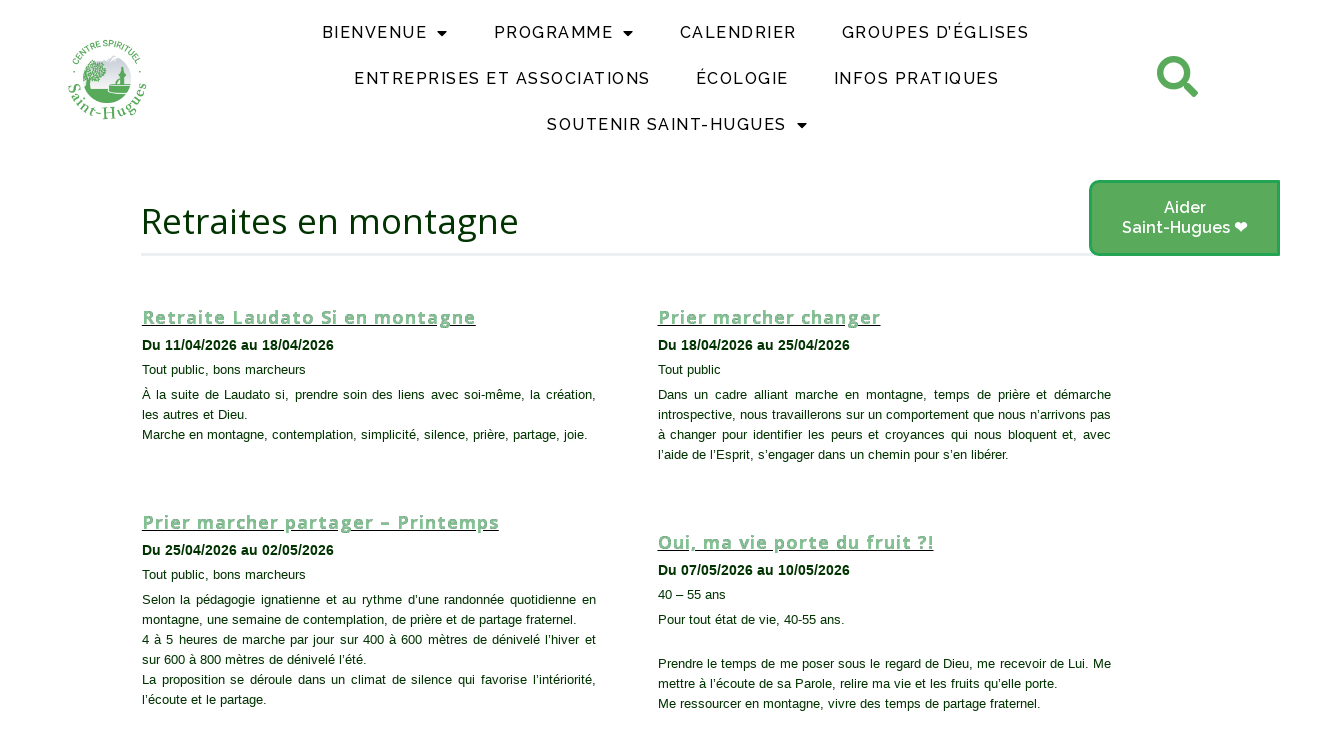

--- FILE ---
content_type: text/html; charset=UTF-8
request_url: https://www.sainthugues.fr/tag/retraites-en-montagne/page/2/
body_size: 14813
content:
<!DOCTYPE html>
<html lang="fr-FR" class="no-js">
<head>
	<meta charset="UTF-8">
	<meta name="viewport" content="width=device-width, initial-scale=1.0, viewport-fit=cover" />		<meta name='robots' content='index, follow, max-image-preview:large, max-snippet:-1, max-video-preview:-1' />

	<!-- This site is optimized with the Yoast SEO plugin v19.0 - https://yoast.com/wordpress/plugins/seo/ -->
	<title>Retraites en montagne Archives - Page 2 sur 4 - Centre Saint-Hugues</title>
	<link rel="canonical" href="https://www.sainthugues.fr/tag/retraites-en-montagne/page/2/" />
	<link rel="prev" href="https://www.sainthugues.fr/tag/retraites-en-montagne/" />
	<link rel="next" href="https://www.sainthugues.fr/tag/retraites-en-montagne/page/3/" />
	<meta property="og:locale" content="fr_FR" />
	<meta property="og:type" content="article" />
	<meta property="og:title" content="Retraites en montagne Archives - Page 2 sur 4 - Centre Saint-Hugues" />
	<meta property="og:url" content="https://www.sainthugues.fr/tag/retraites-en-montagne/" />
	<meta property="og:site_name" content="Centre Saint-Hugues" />
	<script type="application/ld+json" class="yoast-schema-graph">{"@context":"https://schema.org","@graph":[{"@type":"Organization","@id":"https://www.sainthugues.fr/#organization","name":"Centre Saint-Hugues","url":"https://www.sainthugues.fr/","sameAs":[],"logo":{"@type":"ImageObject","inLanguage":"fr-FR","@id":"https://www.sainthugues.fr/#/schema/logo/image/","url":"https://www.sainthugues.fr/wp-content/uploads/2016/01/logo_sainthugues_rvb.jpg","contentUrl":"https://www.sainthugues.fr/wp-content/uploads/2016/01/logo_sainthugues_rvb.jpg","width":1189,"height":519,"caption":"Centre Saint-Hugues"},"image":{"@id":"https://www.sainthugues.fr/#/schema/logo/image/"}},{"@type":"WebSite","@id":"https://www.sainthugues.fr/#website","url":"https://www.sainthugues.fr/","name":"Centre Saint-Hugues","description":"","publisher":{"@id":"https://www.sainthugues.fr/#organization"},"potentialAction":[{"@type":"SearchAction","target":{"@type":"EntryPoint","urlTemplate":"https://www.sainthugues.fr/?s={search_term_string}"},"query-input":"required name=search_term_string"}],"inLanguage":"fr-FR"},{"@type":"CollectionPage","@id":"https://www.sainthugues.fr/tag/retraites-en-montagne/page/2/#webpage","url":"https://www.sainthugues.fr/tag/retraites-en-montagne/page/2/","name":"Retraites en montagne Archives - Page 2 sur 4 - Centre Saint-Hugues","isPartOf":{"@id":"https://www.sainthugues.fr/#website"},"breadcrumb":{"@id":"https://www.sainthugues.fr/tag/retraites-en-montagne/page/2/#breadcrumb"},"inLanguage":"fr-FR","potentialAction":[{"@type":"ReadAction","target":["https://www.sainthugues.fr/tag/retraites-en-montagne/page/2/"]}]},{"@type":"BreadcrumbList","@id":"https://www.sainthugues.fr/tag/retraites-en-montagne/page/2/#breadcrumb","itemListElement":[{"@type":"ListItem","position":1,"name":"Accueil","item":"https://www.sainthugues.fr/"},{"@type":"ListItem","position":2,"name":"Retraites en montagne"}]}]}</script>
	<!-- / Yoast SEO plugin. -->


<link rel='dns-prefetch' href='//s.w.org' />
<link rel="alternate" type="application/rss+xml" title="Centre Saint-Hugues &raquo; Flux" href="https://www.sainthugues.fr/feed/" />
<link rel="alternate" type="application/rss+xml" title="Centre Saint-Hugues &raquo; Flux des commentaires" href="https://www.sainthugues.fr/comments/feed/" />
<link rel="alternate" type="application/rss+xml" title="Centre Saint-Hugues &raquo; Flux de l’étiquette Retraites en montagne" href="https://www.sainthugues.fr/tag/retraites-en-montagne/feed/" />
		<script type="text/javascript">
			window._wpemojiSettings = {"baseUrl":"https:\/\/s.w.org\/images\/core\/emoji\/13.1.0\/72x72\/","ext":".png","svgUrl":"https:\/\/s.w.org\/images\/core\/emoji\/13.1.0\/svg\/","svgExt":".svg","source":{"concatemoji":"https:\/\/www.sainthugues.fr\/wp-includes\/js\/wp-emoji-release.min.js?ver=5.8.12"}};
			!function(e,a,t){var n,r,o,i=a.createElement("canvas"),p=i.getContext&&i.getContext("2d");function s(e,t){var a=String.fromCharCode;p.clearRect(0,0,i.width,i.height),p.fillText(a.apply(this,e),0,0);e=i.toDataURL();return p.clearRect(0,0,i.width,i.height),p.fillText(a.apply(this,t),0,0),e===i.toDataURL()}function c(e){var t=a.createElement("script");t.src=e,t.defer=t.type="text/javascript",a.getElementsByTagName("head")[0].appendChild(t)}for(o=Array("flag","emoji"),t.supports={everything:!0,everythingExceptFlag:!0},r=0;r<o.length;r++)t.supports[o[r]]=function(e){if(!p||!p.fillText)return!1;switch(p.textBaseline="top",p.font="600 32px Arial",e){case"flag":return s([127987,65039,8205,9895,65039],[127987,65039,8203,9895,65039])?!1:!s([55356,56826,55356,56819],[55356,56826,8203,55356,56819])&&!s([55356,57332,56128,56423,56128,56418,56128,56421,56128,56430,56128,56423,56128,56447],[55356,57332,8203,56128,56423,8203,56128,56418,8203,56128,56421,8203,56128,56430,8203,56128,56423,8203,56128,56447]);case"emoji":return!s([10084,65039,8205,55357,56613],[10084,65039,8203,55357,56613])}return!1}(o[r]),t.supports.everything=t.supports.everything&&t.supports[o[r]],"flag"!==o[r]&&(t.supports.everythingExceptFlag=t.supports.everythingExceptFlag&&t.supports[o[r]]);t.supports.everythingExceptFlag=t.supports.everythingExceptFlag&&!t.supports.flag,t.DOMReady=!1,t.readyCallback=function(){t.DOMReady=!0},t.supports.everything||(n=function(){t.readyCallback()},a.addEventListener?(a.addEventListener("DOMContentLoaded",n,!1),e.addEventListener("load",n,!1)):(e.attachEvent("onload",n),a.attachEvent("onreadystatechange",function(){"complete"===a.readyState&&t.readyCallback()})),(n=t.source||{}).concatemoji?c(n.concatemoji):n.wpemoji&&n.twemoji&&(c(n.twemoji),c(n.wpemoji)))}(window,document,window._wpemojiSettings);
		</script>
		<style type="text/css">
img.wp-smiley,
img.emoji {
	display: inline !important;
	border: none !important;
	box-shadow: none !important;
	height: 1em !important;
	width: 1em !important;
	margin: 0 .07em !important;
	vertical-align: -0.1em !important;
	background: none !important;
	padding: 0 !important;
}
</style>
	<link rel='stylesheet' id='wp-block-library-css'  href='https://www.sainthugues.fr/wp-includes/css/dist/block-library/style.min.css?ver=5.8.12' type='text/css' media='all' />
<link rel='stylesheet' id='jet-engine-frontend-css'  href='https://www.sainthugues.fr/wp-content/plugins/jet-engine/assets/css/frontend.css?ver=2.10.1' type='text/css' media='all' />
<link rel='stylesheet' id='bbp-default-css'  href='https://www.sainthugues.fr/wp-content/plugins/bbpress/templates/default/css/bbpress.min.css?ver=2.6.10' type='text/css' media='all' />
<link rel='stylesheet' id='contact-form-7-css'  href='https://www.sainthugues.fr/wp-content/plugins/contact-form-7/includes/css/styles.css?ver=5.4.2' type='text/css' media='all' />
<link rel='stylesheet' id='collapscore-css-css'  href='https://www.sainthugues.fr/wp-content/plugins/jquery-collapse-o-matic/css/core_style.css?ver=1.0' type='text/css' media='all' />
<link rel='stylesheet' id='collapseomatic-css-css'  href='https://www.sainthugues.fr/wp-content/plugins/jquery-collapse-o-matic/css/light_style.css?ver=1.6' type='text/css' media='all' />
<link rel='stylesheet' id='newswire_style-css'  href='https://www.sainthugues.fr/wp-content/themes/NewsWire-Child/style.css?ver=5.8.12' type='text/css' media='all' />
<link rel='stylesheet' id='jet-elements-css'  href='https://www.sainthugues.fr/wp-content/plugins/jet-elements/assets/css/jet-elements.css?ver=2.6.0' type='text/css' media='all' />
<link rel='stylesheet' id='jet-elements-skin-css'  href='https://www.sainthugues.fr/wp-content/plugins/jet-elements/assets/css/jet-elements-skin.css?ver=2.6.0' type='text/css' media='all' />
<link rel='stylesheet' id='elementor-icons-css'  href='https://www.sainthugues.fr/wp-content/plugins/elementor/assets/lib/eicons/css/elementor-icons.min.css?ver=5.14.0' type='text/css' media='all' />
<link rel='stylesheet' id='elementor-frontend-legacy-css'  href='https://www.sainthugues.fr/wp-content/plugins/elementor/assets/css/frontend-legacy.min.css?ver=3.5.6' type='text/css' media='all' />
<link rel='stylesheet' id='elementor-frontend-css'  href='https://www.sainthugues.fr/wp-content/plugins/elementor/assets/css/frontend.min.css?ver=3.5.6' type='text/css' media='all' />
<link rel='stylesheet' id='elementor-post-258613-css'  href='https://www.sainthugues.fr/wp-content/uploads/elementor/css/post-258613.css?ver=1721195972' type='text/css' media='all' />
<link rel='stylesheet' id='elementor-pro-css'  href='https://www.sainthugues.fr/wp-content/plugins/elementor-pro/assets/css/frontend.min.css?ver=3.5.1' type='text/css' media='all' />
<link rel='stylesheet' id='jet-blog-css'  href='https://www.sainthugues.fr/wp-content/plugins/jet-blog/assets/css/jet-blog.css?ver=2.2.14' type='text/css' media='all' />
<link rel='stylesheet' id='elementor-global-css'  href='https://www.sainthugues.fr/wp-content/uploads/elementor/css/global.css?ver=1721195974' type='text/css' media='all' />
<link rel='stylesheet' id='elementor-post-258686-css'  href='https://www.sainthugues.fr/wp-content/uploads/elementor/css/post-258686.css?ver=1721195974' type='text/css' media='all' />
<link rel='stylesheet' id='elementor-post-269756-css'  href='https://www.sainthugues.fr/wp-content/uploads/elementor/css/post-269756.css?ver=1721195974' type='text/css' media='all' />
<link rel='stylesheet' id='eael-general-css'  href='https://www.sainthugues.fr/wp-content/plugins/essential-addons-for-elementor-lite/assets/front-end/css/view/general.min.css?ver=5.3.2' type='text/css' media='all' />
<link rel='stylesheet' id='google-fonts-1-css'  href='https://fonts.googleapis.com/css?family=Roboto%3A100%2C100italic%2C200%2C200italic%2C300%2C300italic%2C400%2C400italic%2C500%2C500italic%2C600%2C600italic%2C700%2C700italic%2C800%2C800italic%2C900%2C900italic%7CRoboto+Slab%3A100%2C100italic%2C200%2C200italic%2C300%2C300italic%2C400%2C400italic%2C500%2C500italic%2C600%2C600italic%2C700%2C700italic%2C800%2C800italic%2C900%2C900italic%7CRaleway%3A100%2C100italic%2C200%2C200italic%2C300%2C300italic%2C400%2C400italic%2C500%2C500italic%2C600%2C600italic%2C700%2C700italic%2C800%2C800italic%2C900%2C900italic&#038;display=auto&#038;ver=5.8.12' type='text/css' media='all' />
<link rel='stylesheet' id='elementor-icons-shared-0-css'  href='https://www.sainthugues.fr/wp-content/plugins/elementor/assets/lib/font-awesome/css/fontawesome.min.css?ver=5.15.3' type='text/css' media='all' />
<link rel='stylesheet' id='elementor-icons-fa-solid-css'  href='https://www.sainthugues.fr/wp-content/plugins/elementor/assets/lib/font-awesome/css/solid.min.css?ver=5.15.3' type='text/css' media='all' />
<link rel='stylesheet' id='elementor-icons-fa-brands-css'  href='https://www.sainthugues.fr/wp-content/plugins/elementor/assets/lib/font-awesome/css/brands.min.css?ver=5.15.3' type='text/css' media='all' />
<script type='text/javascript' src='https://www.sainthugues.fr/wp-includes/js/jquery/jquery.min.js?ver=3.6.0' id='jquery-core-js'></script>
<script type='text/javascript' src='https://www.sainthugues.fr/wp-includes/js/jquery/jquery-migrate.min.js?ver=3.3.2' id='jquery-migrate-js'></script>
<script type='text/javascript' src='https://www.sainthugues.fr/wp-content/plugins/captcha-bank/assets/global/plugins/custom/js/front-end-script.js?ver=5.8.12' id='captcha-bank-front-end-script.js-js'></script>
<script type='text/javascript' src='https://www.sainthugues.fr/wp-content/plugins/archives-calendar-widget/admin/js/jquery.arcw-init.js?ver=1.0.14' id='jquery-arcw-js'></script>
<script type='text/javascript' src='https://www.sainthugues.fr/wp-content/themes/the-newswire/library/js/modernizr-2.6.2.min.js?ver=2.6.2' id='modernizr-js'></script>
<script type='text/javascript' src='https://www.sainthugues.fr/wp-includes/js/imagesloaded.min.js?ver=4.1.4' id='imagesloaded-js'></script>
<script type='text/javascript' src='https://www.sainthugues.fr/wp-content/themes/the-newswire/library/js/jquery.cycle2.min.js?ver=5.8.12' id='cycle2-js'></script>
<script type='text/javascript' src='https://www.sainthugues.fr/wp-content/themes/the-newswire/library/js/jquery.cycle2.tile.min.js?ver=5.8.12' id='cycle2_tile-js'></script>
<script type='text/javascript' src='https://www.sainthugues.fr/wp-content/themes/the-newswire/library/js/jquery.cycle2.shuffle.min.js?ver=5.8.12' id='cycle2_shuffle-js'></script>
<script type='text/javascript' src='https://www.sainthugues.fr/wp-content/themes/the-newswire/library/js/jquery.cycle2.scrollVert.min.js?ver=5.8.12' id='cycle2_scrollvert-js'></script>
<script type='text/javascript' src='https://www.sainthugues.fr/wp-includes/js/masonry.min.js?ver=4.2.2' id='masonry-js'></script>
<script type='text/javascript' src='https://www.sainthugues.fr/wp-includes/js/jquery/jquery.masonry.min.js?ver=3.1.2b' id='jquery-masonry-js'></script>
<script type='text/javascript' src='https://www.sainthugues.fr/wp-content/themes/the-newswire/library/js/scripts.js?ver=1.0.0' id='newswire_custom_js-js'></script>
<link rel="https://api.w.org/" href="https://www.sainthugues.fr/wp-json/" /><link rel="alternate" type="application/json" href="https://www.sainthugues.fr/wp-json/wp/v2/tags/1095" /><link rel="EditURI" type="application/rsd+xml" title="RSD" href="https://www.sainthugues.fr/xmlrpc.php?rsd" />
<link rel="wlwmanifest" type="application/wlwmanifest+xml" href="https://www.sainthugues.fr/wp-includes/wlwmanifest.xml" /> 
<meta name="generator" content="WordPress 5.8.12" />

		<!-- GA Google Analytics @ https://m0n.co/ga -->
		<script>
			(function(i,s,o,g,r,a,m){i['GoogleAnalyticsObject']=r;i[r]=i[r]||function(){
			(i[r].q=i[r].q||[]).push(arguments)},i[r].l=1*new Date();a=s.createElement(o),
			m=s.getElementsByTagName(o)[0];a.async=1;a.src=g;m.parentNode.insertBefore(a,m)
			})(window,document,'script','https://www.google-analytics.com/analytics.js','ga');
			ga('create', 'UA-51765342-2', 'auto');
			ga('send', 'pageview');
		</script>

		<style id="newswire-color-settings">
		        a, a:visited, .entry-title a:hover, .post-content ol li:before, .post-content ul li:before, .colortxt { 
            color: #ffffff;
        }
        
        #search-box-wrap, #social-media a, #search-icon, nav[role=navigation] .menu > ul li a:hover, nav[role=navigation] .menu ul li.current-menu-item a, .nav ul li.current_page_item a, nav[role=navigation] .menu ul li.current_page_item a, .cat-meta-color, .colorbar, .pagination li a:hover, .pagination li.active a, #comment-nav-above a, #comment-nav-below a, #nav-above a:hover, #nav-below a:hover, #image-navigation a:hover, #sidebar .widget-title,  .commentlist .comment-reply-link, .commentlist .comment-reply-login, #respond #submit:hover {
            background-color: #ffffff;
        }
        
				
				#site-title a {
			color: #ffffff;
		}
				
				nav[role=navigation] div.menu {
			background-color: #ffffff;
		}
		    </style>
		<style id="newswire-font-settings">
				body {
			font-family: "Lucida Sans Unicode", sans-serif;
		}
			
				#site-title {
			font-family: "Varela", sans-serif;
					}
				
				#top-nav, nav[role=navigation] .menu > ul li a, nav[role=navigation] .menu > #menu-icon, .cat-meta-color, #sidebar .widget-title , footer[role=contentinfo], .commentlist .comment-reply-link, .commentlist .comment-reply-login, .comment-meta, #respond #submit {
			font-family: "Open Sans", sans-serif;
		}
				
				.entry-title, .page-header, .heading-latest, #comments-title, .commentlist .vcard, #reply-title, #respond label, .slides .slide-noimg, .slide-title {
			font-family: "Varela", sans-serif;
					}
			</style>
			<style type="text/css" id="wp-custom-css">
			

/** Start Envato Elements CSS: Event Planner (181-3-76522885a996fc498783541570eb0148) **/

/* Makes fonts nice and smooth on all devices & browsers */
* { 
  -webkit-font-smoothing: antialiased;
}

/** End Envato Elements CSS: Event Planner (181-3-76522885a996fc498783541570eb0148) **/



/** Start Envato Elements CSS: Block Kit 1 (33-3-f2d4515681d0cdeb2a000d0405e47669) **/

.envato-kit-30-phone-overlay {
	position: absolute !important;
	display: block !important;
	top: 0%;
	left: 0%;
	right: 0%;
	margin: auto;
	z-index: 1;
}
.envato-kit-30-div-rotate{
	transform: rotate(90deg);
}

/** End Envato Elements CSS: Block Kit 1 (33-3-f2d4515681d0cdeb2a000d0405e47669) **/

.elementor-page-275869 article #sth-Theme3 { display:none; }		</style>
		</head>
<body class="archive paged tag tag-retraites-en-montagne tag-1095 paged-2 tag-paged-2 elementor-default elementor-kit-258613 elementor-page-275869">

		<div data-elementor-type="header" data-elementor-id="258686" class="elementor elementor-258686 elementor-location-header" data-elementor-settings="[]">
		<div class="elementor-section-wrap">
					<section data-particle_enable="false" data-particle-mobile-disabled="false" class="elementor-section elementor-top-section elementor-element elementor-element-0a37f30 elementor-section-full_width elementor-section-content-middle elementor-section-height-default elementor-section-height-default" data-id="0a37f30" data-element_type="section" data-settings="{&quot;background_background&quot;:&quot;classic&quot;,&quot;sticky&quot;:&quot;top&quot;,&quot;jet_parallax_layout_list&quot;:[{&quot;jet_parallax_layout_image&quot;:{&quot;url&quot;:&quot;&quot;,&quot;id&quot;:&quot;&quot;},&quot;_id&quot;:&quot;e981004&quot;,&quot;jet_parallax_layout_image_tablet&quot;:{&quot;url&quot;:&quot;&quot;,&quot;id&quot;:&quot;&quot;},&quot;jet_parallax_layout_image_mobile&quot;:{&quot;url&quot;:&quot;&quot;,&quot;id&quot;:&quot;&quot;},&quot;jet_parallax_layout_speed&quot;:{&quot;unit&quot;:&quot;%&quot;,&quot;size&quot;:50,&quot;sizes&quot;:[]},&quot;jet_parallax_layout_type&quot;:&quot;scroll&quot;,&quot;jet_parallax_layout_direction&quot;:null,&quot;jet_parallax_layout_fx_direction&quot;:null,&quot;jet_parallax_layout_z_index&quot;:&quot;&quot;,&quot;jet_parallax_layout_bg_x&quot;:50,&quot;jet_parallax_layout_bg_x_tablet&quot;:&quot;&quot;,&quot;jet_parallax_layout_bg_x_mobile&quot;:&quot;&quot;,&quot;jet_parallax_layout_bg_y&quot;:50,&quot;jet_parallax_layout_bg_y_tablet&quot;:&quot;&quot;,&quot;jet_parallax_layout_bg_y_mobile&quot;:&quot;&quot;,&quot;jet_parallax_layout_bg_size&quot;:&quot;auto&quot;,&quot;jet_parallax_layout_bg_size_tablet&quot;:&quot;&quot;,&quot;jet_parallax_layout_bg_size_mobile&quot;:&quot;&quot;,&quot;jet_parallax_layout_animation_prop&quot;:&quot;transform&quot;,&quot;jet_parallax_layout_on&quot;:[&quot;desktop&quot;,&quot;tablet&quot;]}],&quot;sticky_on&quot;:[&quot;desktop&quot;,&quot;tablet&quot;,&quot;mobile&quot;],&quot;sticky_offset&quot;:0,&quot;sticky_effects_offset&quot;:0}">
						<div class="elementor-container elementor-column-gap-default">
							<div class="elementor-row">
					<div class="elementor-column elementor-col-33 elementor-top-column elementor-element elementor-element-97fdecf" data-id="97fdecf" data-element_type="column">
			<div class="elementor-column-wrap elementor-element-populated">
							<div class="elementor-widget-wrap">
						<div class="elementor-element elementor-element-22415ee5 elementor-widget elementor-widget-image" data-id="22415ee5" data-element_type="widget" data-widget_type="image.default">
				<div class="elementor-widget-container">
								<div class="elementor-image">
													<a href="https://www.sainthugues.fr">
							<img width="321" height="320" src="https://www.sainthugues.fr/wp-content/uploads/LOGO_StHUGUES_VF_RVB_FB.png" class="attachment-full size-full" alt="" loading="lazy" srcset="https://www.sainthugues.fr/wp-content/uploads/LOGO_StHUGUES_VF_RVB_FB.png 321w, https://www.sainthugues.fr/wp-content/uploads/LOGO_StHUGUES_VF_RVB_FB-300x300.png 300w, https://www.sainthugues.fr/wp-content/uploads/LOGO_StHUGUES_VF_RVB_FB-150x150.png 150w" sizes="(max-width: 321px) 100vw, 321px" />								</a>
														</div>
						</div>
				</div>
						</div>
					</div>
		</div>
				<div class="elementor-column elementor-col-33 elementor-top-column elementor-element elementor-element-e3f4f6f" data-id="e3f4f6f" data-element_type="column">
			<div class="elementor-column-wrap elementor-element-populated">
							<div class="elementor-widget-wrap">
						<div class="elementor-element elementor-element-2aa6bd99 elementor-nav-menu__align-center elementor-nav-menu--dropdown-mobile elementor-nav-menu--stretch elementor-nav-menu__text-align-center elementor-widget__width-initial elementor-nav-menu--toggle elementor-nav-menu--burger elementor-widget elementor-widget-nav-menu" data-id="2aa6bd99" data-element_type="widget" data-settings="{&quot;full_width&quot;:&quot;stretch&quot;,&quot;layout&quot;:&quot;horizontal&quot;,&quot;submenu_icon&quot;:{&quot;value&quot;:&quot;&lt;i class=\&quot;fas fa-caret-down\&quot;&gt;&lt;\/i&gt;&quot;,&quot;library&quot;:&quot;fa-solid&quot;},&quot;toggle&quot;:&quot;burger&quot;}" data-widget_type="nav-menu.default">
				<div class="elementor-widget-container">
						<nav migration_allowed="1" migrated="0" role="navigation" class="elementor-nav-menu--main elementor-nav-menu__container elementor-nav-menu--layout-horizontal e--pointer-text e--animation-sink">
				<ul id="menu-1-2aa6bd99" class="elementor-nav-menu"><li class="menu-item menu-item-type-custom menu-item-object-custom menu-item-has-children menu-item-258848"><a href="#" class="elementor-item elementor-item-anchor">Bienvenue</a>
<ul class="sub-menu elementor-nav-menu--dropdown">
	<li class="menu-item menu-item-type-post_type menu-item-object-page menu-item-258785"><a href="https://www.sainthugues.fr/qui-sommes-nous/" class="elementor-sub-item">Qui sommes-nous</a></li>
	<li class="menu-item menu-item-type-post_type menu-item-object-page menu-item-259043"><a href="https://www.sainthugues.fr/spiritualite-ignatienne/" class="elementor-sub-item">Spiritualité ignatienne</a></li>
	<li class="menu-item menu-item-type-post_type menu-item-object-page menu-item-258862"><a href="https://www.sainthugues.fr/infolettres-et-lettres-de-saint-hugues/" class="elementor-sub-item">Infolettres et Lettres de Saint-Hugues</a></li>
	<li class="menu-item menu-item-type-post_type menu-item-object-page menu-item-258861"><a href="https://www.sainthugues.fr/visite-en-images/" class="elementor-sub-item">Visite en images</a></li>
	<li class="menu-item menu-item-type-post_type menu-item-object-page menu-item-258859"><a href="https://www.sainthugues.fr/nos-partenaires/" class="elementor-sub-item">Nos partenaires</a></li>
	<li class="menu-item menu-item-type-post_type menu-item-object-page menu-item-260789"><a href="https://www.sainthugues.fr/espace-accompagnateur/" class="elementor-sub-item">Espace Accompagnateurs</a></li>
</ul>
</li>
<li class="menu-item menu-item-type-custom menu-item-object-custom menu-item-has-children menu-item-258679"><a href="#" class="elementor-item elementor-item-anchor">Programme</a>
<ul class="sub-menu elementor-nav-menu--dropdown">
	<li class="menu-item menu-item-type-post_type menu-item-object-page menu-item-259392"><a href="https://www.sainthugues.fr/une-journee-a-saint-hugues/" class="elementor-sub-item">Une journée à Saint-Hugues</a></li>
	<li class="menu-item menu-item-type-post_type menu-item-object-page menu-item-259535"><a href="https://www.sainthugues.fr/week-end-de-ressourcement/" class="elementor-sub-item">Week-end de ressourcement</a></li>
	<li class="menu-item menu-item-type-post_type menu-item-object-page menu-item-259534"><a href="https://www.sainthugues.fr/retraite-selon-les-exercices-spirituels/" class="elementor-sub-item">Retraites selon les exercices spirituels</a></li>
	<li class="menu-item menu-item-type-post_type menu-item-object-page menu-item-259533"><a href="https://www.sainthugues.fr/retraite-autrement/" class="elementor-sub-item">Retraites autrement</a></li>
	<li class="menu-item menu-item-type-post_type menu-item-object-page menu-item-259532"><a href="https://www.sainthugues.fr/jeunes-adultes/" class="elementor-sub-item">Jeunes adultes</a></li>
	<li class="menu-item menu-item-type-post_type menu-item-object-page menu-item-258786"><a href="https://www.sainthugues.fr/retraites-en-montagne/" class="elementor-sub-item">Retraites en montagne</a></li>
	<li class="menu-item menu-item-type-post_type menu-item-object-page menu-item-259531"><a href="https://www.sainthugues.fr/formations-spirituelles/" class="elementor-sub-item">Formations spirituelles</a></li>
	<li class="menu-item menu-item-type-post_type menu-item-object-page menu-item-277669"><a href="https://www.sainthugues.fr/accompagner-la-vie/" class="elementor-sub-item">Accompagner la vie</a></li>
	<li class="menu-item menu-item-type-post_type menu-item-object-page menu-item-260949"><a href="https://www.sainthugues.fr/vie-professionnelle/" class="elementor-sub-item">Vie professionnelle</a></li>
	<li class="menu-item menu-item-type-post_type menu-item-object-page menu-item-259529"><a href="https://www.sainthugues.fr/ecologie/" class="elementor-sub-item">Écologie</a></li>
	<li class="menu-item menu-item-type-post_type menu-item-object-page menu-item-260610"><a href="https://www.sainthugues.fr/benevolat-2-2/" class="elementor-sub-item">Bénévolat</a></li>
</ul>
</li>
<li class="menu-item menu-item-type-post_type menu-item-object-page menu-item-269737"><a href="https://www.sainthugues.fr/calendrier/" class="elementor-item">Calendrier</a></li>
<li class="menu-item menu-item-type-post_type menu-item-object-page menu-item-259370"><a href="https://www.sainthugues.fr/accueil-groupes-d-eglises/" class="elementor-item">Groupes d&rsquo;églises</a></li>
<li class="menu-item menu-item-type-post_type menu-item-object-page menu-item-259359"><a href="https://www.sainthugues.fr/accueil-entreprises-et-associations/" class="elementor-item">Entreprises et Associations</a></li>
<li class="menu-item menu-item-type-post_type menu-item-object-page menu-item-259538"><a href="https://www.sainthugues.fr/lengagement/" class="elementor-item">Écologie</a></li>
<li class="menu-item menu-item-type-post_type menu-item-object-page menu-item-258793"><a href="https://www.sainthugues.fr/infos-pratiques/" class="elementor-item">Infos Pratiques</a></li>
<li class="menu-item menu-item-type-custom menu-item-object-custom menu-item-has-children menu-item-259545"><a href="#" class="elementor-item elementor-item-anchor">Soutenir Saint-Hugues</a>
<ul class="sub-menu elementor-nav-menu--dropdown">
	<li class="menu-item menu-item-type-post_type menu-item-object-page menu-item-259547"><a href="https://www.sainthugues.fr/faire-un-don/" class="elementor-sub-item">Faire un don</a></li>
	<li class="menu-item menu-item-type-post_type menu-item-object-page menu-item-271938"><a href="https://www.sainthugues.fr/benevolat/" class="elementor-sub-item">Bénévolat</a></li>
	<li class="menu-item menu-item-type-post_type menu-item-object-page menu-item-259548"><a href="https://www.sainthugues.fr/prier-avec-saint-hugues/" class="elementor-sub-item">Prier avec Saint-Hugues</a></li>
</ul>
</li>
</ul>			</nav>
					<div class="elementor-menu-toggle" role="button" tabindex="0" aria-label="Permuter le menu" aria-expanded="false">
			<i aria-hidden="true" role="presentation" class="eicon-menu-bar"></i>			<span class="elementor-screen-only">Menu</span>
		</div>
			<nav class="elementor-nav-menu--dropdown elementor-nav-menu__container" role="navigation" aria-hidden="true">
				<ul id="menu-2-2aa6bd99" class="elementor-nav-menu"><li class="menu-item menu-item-type-custom menu-item-object-custom menu-item-has-children menu-item-258848"><a href="#" class="elementor-item elementor-item-anchor" tabindex="-1">Bienvenue</a>
<ul class="sub-menu elementor-nav-menu--dropdown">
	<li class="menu-item menu-item-type-post_type menu-item-object-page menu-item-258785"><a href="https://www.sainthugues.fr/qui-sommes-nous/" class="elementor-sub-item" tabindex="-1">Qui sommes-nous</a></li>
	<li class="menu-item menu-item-type-post_type menu-item-object-page menu-item-259043"><a href="https://www.sainthugues.fr/spiritualite-ignatienne/" class="elementor-sub-item" tabindex="-1">Spiritualité ignatienne</a></li>
	<li class="menu-item menu-item-type-post_type menu-item-object-page menu-item-258862"><a href="https://www.sainthugues.fr/infolettres-et-lettres-de-saint-hugues/" class="elementor-sub-item" tabindex="-1">Infolettres et Lettres de Saint-Hugues</a></li>
	<li class="menu-item menu-item-type-post_type menu-item-object-page menu-item-258861"><a href="https://www.sainthugues.fr/visite-en-images/" class="elementor-sub-item" tabindex="-1">Visite en images</a></li>
	<li class="menu-item menu-item-type-post_type menu-item-object-page menu-item-258859"><a href="https://www.sainthugues.fr/nos-partenaires/" class="elementor-sub-item" tabindex="-1">Nos partenaires</a></li>
	<li class="menu-item menu-item-type-post_type menu-item-object-page menu-item-260789"><a href="https://www.sainthugues.fr/espace-accompagnateur/" class="elementor-sub-item" tabindex="-1">Espace Accompagnateurs</a></li>
</ul>
</li>
<li class="menu-item menu-item-type-custom menu-item-object-custom menu-item-has-children menu-item-258679"><a href="#" class="elementor-item elementor-item-anchor" tabindex="-1">Programme</a>
<ul class="sub-menu elementor-nav-menu--dropdown">
	<li class="menu-item menu-item-type-post_type menu-item-object-page menu-item-259392"><a href="https://www.sainthugues.fr/une-journee-a-saint-hugues/" class="elementor-sub-item" tabindex="-1">Une journée à Saint-Hugues</a></li>
	<li class="menu-item menu-item-type-post_type menu-item-object-page menu-item-259535"><a href="https://www.sainthugues.fr/week-end-de-ressourcement/" class="elementor-sub-item" tabindex="-1">Week-end de ressourcement</a></li>
	<li class="menu-item menu-item-type-post_type menu-item-object-page menu-item-259534"><a href="https://www.sainthugues.fr/retraite-selon-les-exercices-spirituels/" class="elementor-sub-item" tabindex="-1">Retraites selon les exercices spirituels</a></li>
	<li class="menu-item menu-item-type-post_type menu-item-object-page menu-item-259533"><a href="https://www.sainthugues.fr/retraite-autrement/" class="elementor-sub-item" tabindex="-1">Retraites autrement</a></li>
	<li class="menu-item menu-item-type-post_type menu-item-object-page menu-item-259532"><a href="https://www.sainthugues.fr/jeunes-adultes/" class="elementor-sub-item" tabindex="-1">Jeunes adultes</a></li>
	<li class="menu-item menu-item-type-post_type menu-item-object-page menu-item-258786"><a href="https://www.sainthugues.fr/retraites-en-montagne/" class="elementor-sub-item" tabindex="-1">Retraites en montagne</a></li>
	<li class="menu-item menu-item-type-post_type menu-item-object-page menu-item-259531"><a href="https://www.sainthugues.fr/formations-spirituelles/" class="elementor-sub-item" tabindex="-1">Formations spirituelles</a></li>
	<li class="menu-item menu-item-type-post_type menu-item-object-page menu-item-277669"><a href="https://www.sainthugues.fr/accompagner-la-vie/" class="elementor-sub-item" tabindex="-1">Accompagner la vie</a></li>
	<li class="menu-item menu-item-type-post_type menu-item-object-page menu-item-260949"><a href="https://www.sainthugues.fr/vie-professionnelle/" class="elementor-sub-item" tabindex="-1">Vie professionnelle</a></li>
	<li class="menu-item menu-item-type-post_type menu-item-object-page menu-item-259529"><a href="https://www.sainthugues.fr/ecologie/" class="elementor-sub-item" tabindex="-1">Écologie</a></li>
	<li class="menu-item menu-item-type-post_type menu-item-object-page menu-item-260610"><a href="https://www.sainthugues.fr/benevolat-2-2/" class="elementor-sub-item" tabindex="-1">Bénévolat</a></li>
</ul>
</li>
<li class="menu-item menu-item-type-post_type menu-item-object-page menu-item-269737"><a href="https://www.sainthugues.fr/calendrier/" class="elementor-item" tabindex="-1">Calendrier</a></li>
<li class="menu-item menu-item-type-post_type menu-item-object-page menu-item-259370"><a href="https://www.sainthugues.fr/accueil-groupes-d-eglises/" class="elementor-item" tabindex="-1">Groupes d&rsquo;églises</a></li>
<li class="menu-item menu-item-type-post_type menu-item-object-page menu-item-259359"><a href="https://www.sainthugues.fr/accueil-entreprises-et-associations/" class="elementor-item" tabindex="-1">Entreprises et Associations</a></li>
<li class="menu-item menu-item-type-post_type menu-item-object-page menu-item-259538"><a href="https://www.sainthugues.fr/lengagement/" class="elementor-item" tabindex="-1">Écologie</a></li>
<li class="menu-item menu-item-type-post_type menu-item-object-page menu-item-258793"><a href="https://www.sainthugues.fr/infos-pratiques/" class="elementor-item" tabindex="-1">Infos Pratiques</a></li>
<li class="menu-item menu-item-type-custom menu-item-object-custom menu-item-has-children menu-item-259545"><a href="#" class="elementor-item elementor-item-anchor" tabindex="-1">Soutenir Saint-Hugues</a>
<ul class="sub-menu elementor-nav-menu--dropdown">
	<li class="menu-item menu-item-type-post_type menu-item-object-page menu-item-259547"><a href="https://www.sainthugues.fr/faire-un-don/" class="elementor-sub-item" tabindex="-1">Faire un don</a></li>
	<li class="menu-item menu-item-type-post_type menu-item-object-page menu-item-271938"><a href="https://www.sainthugues.fr/benevolat/" class="elementor-sub-item" tabindex="-1">Bénévolat</a></li>
	<li class="menu-item menu-item-type-post_type menu-item-object-page menu-item-259548"><a href="https://www.sainthugues.fr/prier-avec-saint-hugues/" class="elementor-sub-item" tabindex="-1">Prier avec Saint-Hugues</a></li>
</ul>
</li>
</ul>			</nav>
				</div>
				</div>
						</div>
					</div>
		</div>
				<div class="elementor-column elementor-col-33 elementor-top-column elementor-element elementor-element-699a948" data-id="699a948" data-element_type="column">
			<div class="elementor-column-wrap elementor-element-populated">
							<div class="elementor-widget-wrap">
						<div class="elementor-element elementor-element-20fe624 elementor-view-default elementor-widget elementor-widget-icon" data-id="20fe624" data-element_type="widget" data-widget_type="icon.default">
				<div class="elementor-widget-container">
					<div class="elementor-icon-wrapper">
			<a class="elementor-icon" href="#elementor-action%3Aaction%3Dpopup%3Aopen%26settings%3DeyJpZCI6IjI1ODk3NiIsInRvZ2dsZSI6ZmFsc2V9">
			<i aria-hidden="true" class="fas fa-search"></i>			</a>
		</div>
				</div>
				</div>
						</div>
					</div>
		</div>
								</div>
					</div>
		</section>
				<section data-particle_enable="false" data-particle-mobile-disabled="false" class="elementor-section elementor-top-section elementor-element elementor-element-8bb3e46 elementor-section-stretched elementor-section-full_width elementor-section-height-default elementor-section-height-default" data-id="8bb3e46" data-element_type="section" data-settings="{&quot;stretch_section&quot;:&quot;section-stretched&quot;,&quot;jet_parallax_layout_list&quot;:[{&quot;jet_parallax_layout_image&quot;:{&quot;url&quot;:&quot;&quot;,&quot;id&quot;:&quot;&quot;},&quot;_id&quot;:&quot;b5c163d&quot;,&quot;jet_parallax_layout_image_tablet&quot;:{&quot;url&quot;:&quot;&quot;,&quot;id&quot;:&quot;&quot;},&quot;jet_parallax_layout_image_mobile&quot;:{&quot;url&quot;:&quot;&quot;,&quot;id&quot;:&quot;&quot;},&quot;jet_parallax_layout_speed&quot;:{&quot;unit&quot;:&quot;%&quot;,&quot;size&quot;:50,&quot;sizes&quot;:[]},&quot;jet_parallax_layout_type&quot;:&quot;scroll&quot;,&quot;jet_parallax_layout_direction&quot;:null,&quot;jet_parallax_layout_fx_direction&quot;:null,&quot;jet_parallax_layout_z_index&quot;:&quot;&quot;,&quot;jet_parallax_layout_bg_x&quot;:50,&quot;jet_parallax_layout_bg_x_tablet&quot;:&quot;&quot;,&quot;jet_parallax_layout_bg_x_mobile&quot;:&quot;&quot;,&quot;jet_parallax_layout_bg_y&quot;:50,&quot;jet_parallax_layout_bg_y_tablet&quot;:&quot;&quot;,&quot;jet_parallax_layout_bg_y_mobile&quot;:&quot;&quot;,&quot;jet_parallax_layout_bg_size&quot;:&quot;auto&quot;,&quot;jet_parallax_layout_bg_size_tablet&quot;:&quot;&quot;,&quot;jet_parallax_layout_bg_size_mobile&quot;:&quot;&quot;,&quot;jet_parallax_layout_animation_prop&quot;:&quot;transform&quot;,&quot;jet_parallax_layout_on&quot;:[&quot;desktop&quot;,&quot;tablet&quot;]}]}">
						<div class="elementor-container elementor-column-gap-no">
							<div class="elementor-row">
					<div class="elementor-column elementor-col-100 elementor-top-column elementor-element elementor-element-9770004" data-id="9770004" data-element_type="column">
			<div class="elementor-column-wrap elementor-element-populated">
							<div class="elementor-widget-wrap">
						<div class="elementor-element elementor-element-ba95034 elementor-align-right elementor-fixed elementor-hidden-phone elementor-widget__width-initial elementor-widget elementor-widget-button" data-id="ba95034" data-element_type="widget" data-settings="{&quot;_position&quot;:&quot;fixed&quot;}" data-widget_type="button.default">
				<div class="elementor-widget-container">
					<div class="elementor-button-wrapper">
			<a href="https://www.sainthugues.fr/faire-un-don/" class="elementor-button-link elementor-button elementor-size-md elementor-animation-grow" role="button">
						<span class="elementor-button-content-wrapper">
						<span class="elementor-button-text">Aider<br>Saint-Hugues ❤️</span>
		</span>
					</a>
		</div>
				</div>
				</div>
						</div>
					</div>
		</div>
								</div>
					</div>
		</section>
				</div>
		</div>
		
    <div id="content" class="clearfix">
        
        <div id="main" class="col620 clearfix" role="main">

			
				<header class="page-header">
					<h1 class="page-title"><span class="colortxt">Retraites en montagne</span></h1>

									</header>

				                
                <div id="grid-wrap" class="clearfix">
                
								
					<div class="grid-box">
					<article id="post-284775" class="post-284775 post type-post status-publish format-standard hentry category-session category-tout-public tag-ecologie tag-retraites-en-montagne">
	
	<header class="entry-header">
		<h2 class="entry-title"><a href="https://www.sainthugues.fr/retraite-laudato-si-en-montagne-11-04-2026/" title="lien vers Retraite Laudato Si en montagne" rel="bookmark">Retraite Laudato Si en montagne</a></h2>

	</header><!-- .entry-header -->
    
                

	<div class="entry-content post-content">
    	<div id="sth-Intervenants">Hélène Lathuraz, animatrice pour l&rsquo;écologie intégrale<br />
et Guy Delage, jésuite</div>
<div id="sth-Theme1">laudato_si_marche</div>
<div id="sth-Theme2">Tout public</div>
<div id="sth-Theme3"></div>
<div id="sth-Duree">Du 11/04/2026 au 18/04/2026</div>
<div id="sth-Inscrits"></div>
<div id="sth-Public">Tout public, bons marcheurs</div>
<div id="sth-Detail">À la suite de Laudato si, prendre soin des liens avec soi-même, la création, les autres et Dieu.<br />Marche en montagne, contemplation, simplicité, silence, prière, partage, joie.</div>
	</div><!-- .entry-content -->


	<footer class="entry-meta">
    	
								<span class="cat-meta-color">
				<a href="https://www.sainthugues.fr/category/session/" rel="tag">Session</a>, <a href="https://www.sainthugues.fr/category/public-vise/tout-public/" rel="tag">Tout public</a>			</span>
			
		
		<div class="colorbar"></div>
	</footer><!-- #entry-meta -->
</article><!-- #post-284775 -->
                    </div>

				
					<div class="grid-box">
					<article id="post-284732" class="post-284732 post type-post status-publish format-standard hentry category-session category-tout-public tag-etapes-de-vie tag-retraites-en-montagne">
	
	<header class="entry-header">
		<h2 class="entry-title"><a href="https://www.sainthugues.fr/prier-marcher-changer-18-04-2026/" title="lien vers Prier marcher changer" rel="bookmark">Prier marcher changer</a></h2>

	</header><!-- .entry-header -->
    
                

	<div class="entry-content post-content">
    	<div id="sth-Intervenants">Dominique Arrighi, consultant, cvx<br />
et Mahaut Bernard, cvx</div>
<div id="sth-Theme1">prier_changer</div>
<div id="sth-Theme2">Tout public</div>
<div id="sth-Theme3"></div>
<div id="sth-Duree">Du 18/04/2026 au 25/04/2026</div>
<div id="sth-Inscrits"></div>
<div id="sth-Public">Tout public</div>
<div id="sth-Detail">Dans un cadre alliant marche en montagne, temps de prière et démarche introspective, nous travaillerons sur un comportement que nous n&rsquo;arrivons pas à changer pour identifier les peurs et croyances qui nous bloquent et, avec l&rsquo;aide de l&rsquo;Esprit, s&rsquo;engager dans un chemin pour s&rsquo;en libérer.</div>
	</div><!-- .entry-content -->


	<footer class="entry-meta">
    	
								<span class="cat-meta-color">
				<a href="https://www.sainthugues.fr/category/session/" rel="tag">Session</a>, <a href="https://www.sainthugues.fr/category/public-vise/tout-public/" rel="tag">Tout public</a>			</span>
			
		
		<div class="colorbar"></div>
	</footer><!-- #entry-meta -->
</article><!-- #post-284732 -->
                    </div>

				
					<div class="grid-box">
					<article id="post-284268" class="post-284268 post type-post status-publish format-standard hentry category-session category-tout-public tag-retraites-en-montagne">
	
	<header class="entry-header">
		<h2 class="entry-title"><a href="https://www.sainthugues.fr/prier-marcher-partager-printemps-25-04-2026/" title="lien vers Prier marcher partager &#8211; Printemps" rel="bookmark">Prier marcher partager &#8211; Printemps</a></h2>

	</header><!-- .entry-header -->
    
                

	<div class="entry-content post-content">
    	<div id="sth-Intervenants">Une équipe</div>
<div id="sth-Theme1">retraite_montagne_ete</div>
<div id="sth-Theme2">Tout public</div>
<div id="sth-Theme3"></div>
<div id="sth-Duree">Du 25/04/2026 au 02/05/2026</div>
<div id="sth-Inscrits"></div>
<div id="sth-Public">Tout public, bons marcheurs</div>
<div id="sth-Detail">Selon la pédagogie ignatienne et au rythme d&rsquo;une randonnée quotidienne en montagne, une semaine de contemplation, de prière et de partage fraternel.<br />4 à 5 heures de marche par jour sur 400 à 600 mètres de dénivelé l&rsquo;hiver et sur 600 à 800 mètres de dénivelé l&rsquo;été.<br />La proposition se déroule dans un climat de silence qui favorise l&rsquo;intériorité, l&rsquo;écoute et le partage.</div>
	</div><!-- .entry-content -->


	<footer class="entry-meta">
    	
								<span class="cat-meta-color">
				<a href="https://www.sainthugues.fr/category/session/" rel="tag">Session</a>, <a href="https://www.sainthugues.fr/category/public-vise/tout-public/" rel="tag">Tout public</a>			</span>
			
		
		<div class="colorbar"></div>
	</footer><!-- #entry-meta -->
</article><!-- #post-284268 -->
                    </div>

				
					<div class="grid-box">
					<article id="post-284278" class="post-284278 post type-post status-publish format-standard hentry category-celibataire category-couple-famille category-session category-tout-public tag-etapes-de-vie tag-retraites-en-montagne tag-week-end-de-ressourcement">
	
	<header class="entry-header">
		<h2 class="entry-title"><a href="https://www.sainthugues.fr/oui-ma-vie-porte-du-fruit-07-05-2026/" title="lien vers Oui, ma vie porte du fruit ?!" rel="bookmark">Oui, ma vie porte du fruit ?!</a></h2>

	</header><!-- .entry-header -->
    
                

	<div class="entry-content post-content">
    	<div id="sth-Intervenants">Anne Le Nevé, Hélène Marot et Vincent Moreau</div>
<div id="sth-Theme1">fontaine</div>
<div id="sth-Theme2">Célibataire, Couple-Famille, Tout public</div>
<div id="sth-Theme3"></div>
<div id="sth-Duree">Du 07/05/2026 au 10/05/2026</div>
<div id="sth-Inscrits"></div>
<div id="sth-Public">40 &#8211; 55 ans</div>
<div id="sth-Detail">Pour tout état de vie, 40-55 ans.</p>
<p>Prendre le temps de me poser sous le regard de Dieu, me recevoir de Lui. Me mettre à l&rsquo;écoute de sa Parole, relire ma vie et les fruits qu&rsquo;elle porte.<br />Me ressourcer en montagne, vivre des temps de partage fraternel.</div>
	</div><!-- .entry-content -->


	<footer class="entry-meta">
    	
								<span class="cat-meta-color">
				<a href="https://www.sainthugues.fr/category/public-vise/celibataire/" rel="tag">Célibataire</a>, <a href="https://www.sainthugues.fr/category/public-vise/couple-famille/" rel="tag">Couple-Famille</a>, <a href="https://www.sainthugues.fr/category/session/" rel="tag">Session</a>, <a href="https://www.sainthugues.fr/category/public-vise/tout-public/" rel="tag">Tout public</a>			</span>
			
		
		<div class="colorbar"></div>
	</footer><!-- #entry-meta -->
</article><!-- #post-284278 -->
                    </div>

				
					<div class="grid-box">
					<article id="post-284285" class="post-284285 post type-post status-publish format-standard hentry category-session category-tout-public tag-retraites-en-montagne tag-une-journee-a-saint-hugues">
	
	<header class="entry-header">
		<h2 class="entry-title"><a href="https://www.sainthugues.fr/pelerin-du-vendredi-15-05-2026/" title="lien vers Pèlerin du vendredi" rel="bookmark">Pèlerin du vendredi</a></h2>

	</header><!-- .entry-header -->
    
                

	<div class="entry-content post-content">
    	<div id="sth-Intervenants">Une équipe</div>
<div id="sth-Theme1">pelerin_v_ete</div>
<div id="sth-Theme2">Tout public</div>
<div id="sth-Theme3"></div>
<div id="sth-Duree">Du 15/05/2026 au 15/05/2026</div>
<div id="sth-Inscrits"></div>
<div id="sth-Public">Tout public, bons marcheurs</div>
<div id="sth-Detail">Une journée de ressourcement en montagne une fois par mois pour contempler, prier, partager.<br />Randonnée de 5 heures environ sur 500 à 600 mètres de dénivelé. Temps de silence pendant la montée.<br />Chaque troisième vendredi du mois, de septembre à juin, hors vacances scolaires.</div>
	</div><!-- .entry-content -->


	<footer class="entry-meta">
    	
								<span class="cat-meta-color">
				<a href="https://www.sainthugues.fr/category/session/" rel="tag">Session</a>, <a href="https://www.sainthugues.fr/category/public-vise/tout-public/" rel="tag">Tout public</a>			</span>
			
		
		<div class="colorbar"></div>
	</footer><!-- #entry-meta -->
</article><!-- #post-284285 -->
                    </div>

				
					<div class="grid-box">
					<article id="post-284321" class="post-284321 post type-post status-publish format-standard hentry category-session category-tout-public tag-retraites-en-montagne tag-une-journee-a-saint-hugues">
	
	<header class="entry-header">
		<h2 class="entry-title"><a href="https://www.sainthugues.fr/pelerin-du-vendredi-19-06-2026/" title="lien vers Pèlerin du vendredi" rel="bookmark">Pèlerin du vendredi</a></h2>

	</header><!-- .entry-header -->
    
                

	<div class="entry-content post-content">
    	<div id="sth-Intervenants">Une équipe</div>
<div id="sth-Theme1">pelerin_v_ete</div>
<div id="sth-Theme2">Tout public</div>
<div id="sth-Theme3"></div>
<div id="sth-Duree">Du 19/06/2026 au 19/06/2026</div>
<div id="sth-Inscrits"></div>
<div id="sth-Public">Tout public, bons marcheurs</div>
<div id="sth-Detail">Une journée de ressourcement en montagne une fois par mois pour contempler, prier, partager.<br />Randonnée de 5 heures environ sur 500 à 600 mètres de dénivelé. Temps de silence pendant la montée.<br />Chaque troisième vendredi du mois, de septembre à juin, hors vacances scolaires.</div>
	</div><!-- .entry-content -->


	<footer class="entry-meta">
    	
								<span class="cat-meta-color">
				<a href="https://www.sainthugues.fr/category/session/" rel="tag">Session</a>, <a href="https://www.sainthugues.fr/category/public-vise/tout-public/" rel="tag">Tout public</a>			</span>
			
		
		<div class="colorbar"></div>
	</footer><!-- #entry-meta -->
</article><!-- #post-284321 -->
                    </div>

				
					<div class="grid-box">
					<article id="post-284513" class="post-284513 post type-post status-publish format-standard hentry category-session category-tout-public tag-ecologie tag-jeunes-adultes tag-retraites-autrement tag-retraites-en-montagne">
	
	<header class="entry-header">
		<h2 class="entry-title"><a href="https://www.sainthugues.fr/gouter-a-lecologie-integrale-en-montagne-05-07-2026/" title="lien vers Goûter à l&rsquo;écologie intégrale en montagne" rel="bookmark">Goûter à l&rsquo;écologie intégrale en montagne</a></h2>

	</header><!-- .entry-header -->
    
                

	<div class="entry-content post-content">
    	<div id="sth-Intervenants">Jean-Jacques Brun, écologue,<br />
Jean-Louis Girard et Jean-Michel Malé, cvx, accompagnateurs spirituels</div>
<div id="sth-Theme1">laudato_si_marche</div>
<div id="sth-Theme2">Tout public</div>
<div id="sth-Theme3"></div>
<div id="sth-Duree">Du 05/07/2026 au 11/07/2026</div>
<div id="sth-Inscrits"></div>
<div id="sth-Public">Tout public</div>
<div id="sth-Detail">S&rsquo;émerveiller et se reconnecter avec la création, approfondir l&rsquo;éco-spiritualité chrétienne, s&rsquo;ancrer dans l&rsquo;espérance selon Laudato si&rsquo;.</div>
	</div><!-- .entry-content -->


	<footer class="entry-meta">
    	
								<span class="cat-meta-color">
				<a href="https://www.sainthugues.fr/category/session/" rel="tag">Session</a>, <a href="https://www.sainthugues.fr/category/public-vise/tout-public/" rel="tag">Tout public</a>			</span>
			
		
		<div class="colorbar"></div>
	</footer><!-- #entry-meta -->
</article><!-- #post-284513 -->
                    </div>

				
					<div class="grid-box">
					<article id="post-284753" class="post-284753 post type-post status-publish format-standard hentry category-jeune category-session category-tout-public tag-jeunes-adultes tag-retraite-selon-les-exercices-spirituels tag-retraites-en-montagne">
	
	<header class="entry-header">
		<h2 class="entry-title"><a href="https://www.sainthugues.fr/pelerins-en-montagne-11-07-2026/" title="lien vers Pèlerins en montagne" rel="bookmark">Pèlerins en montagne</a></h2>

	</header><!-- .entry-header -->
    
                

	<div class="entry-content post-content">
    	<div id="sth-Intervenants">Guy Delage, jésuite et une équipe</div>
<div id="sth-Theme1">pelerins_montagne</div>
<div id="sth-Theme2">Tout public, Jeune</div>
<div id="sth-Theme3"></div>
<div id="sth-Duree">Du 11/07/2026 au 18/07/2026</div>
<div id="sth-Inscrits"></div>
<div id="sth-Public">Tout public, très bons marcheurs</div>
<div id="sth-Detail">La randonnée quotidienne en montagne devient le cœur de l&rsquo;expérience spirituelle et nourrit la relation à soi, à la création, à Dieu et aux autres.<br />Bons marcheurs : être capable de marcher entre 800 et 1000 mètres de dénivelé par jour, sur six jours d&rsquo;affilée.</div>
	</div><!-- .entry-content -->


	<footer class="entry-meta">
    	
								<span class="cat-meta-color">
				<a href="https://www.sainthugues.fr/category/public-vise/jeune/" rel="tag">Jeune</a>, <a href="https://www.sainthugues.fr/category/session/" rel="tag">Session</a>, <a href="https://www.sainthugues.fr/category/public-vise/tout-public/" rel="tag">Tout public</a>			</span>
			
		
		<div class="colorbar"></div>
	</footer><!-- #entry-meta -->
</article><!-- #post-284753 -->
                    </div>

				
					<div class="grid-box">
					<article id="post-284333" class="post-284333 post type-post status-publish format-standard hentry category-session category-tout-public tag-retraites-en-montagne">
	
	<header class="entry-header">
		<h2 class="entry-title"><a href="https://www.sainthugues.fr/retraite-en-montagne-dans-le-queyras-11-07-2026/" title="lien vers Retraite en montagne dans le Queyras" rel="bookmark">Retraite en montagne dans le Queyras</a></h2>

	</header><!-- .entry-header -->
    
                

	<div class="entry-content post-content">
    	<div id="sth-Intervenants">Christine et Jean-Marie Siefert, cvx, accompagnateurs spirituels<br />
et une équipe</div>
<div id="sth-Theme1">retraite_queyras</div>
<div id="sth-Theme2">Tout public</div>
<div id="sth-Theme3"></div>
<div id="sth-Duree">Du 11/07/2026 au 18/07/2026</div>
<div id="sth-Inscrits"></div>
<div id="sth-Public">Tout public, bons marcheurs</div>
<div id="sth-Detail">Retraite en silence au rythme de la randonnée, en étoile autour d&rsquo;un gîte en montagne. 6-7 heures de marche par jour sur 700 à 1000 mètres de dénivelé.</div>
	</div><!-- .entry-content -->


	<footer class="entry-meta">
    	
								<span class="cat-meta-color">
				<a href="https://www.sainthugues.fr/category/session/" rel="tag">Session</a>, <a href="https://www.sainthugues.fr/category/public-vise/tout-public/" rel="tag">Tout public</a>			</span>
			
		
		<div class="colorbar"></div>
	</footer><!-- #entry-meta -->
</article><!-- #post-284333 -->
                    </div>

				
					<div class="grid-box">
					<article id="post-284342" class="post-284342 post type-post status-publish format-standard hentry category-session category-tout-public tag-retraites-en-montagne">
	
	<header class="entry-header">
		<h2 class="entry-title"><a href="https://www.sainthugues.fr/prier-marcher-partager-ete-18-07-2026/" title="lien vers Prier marcher partager &#8211; Été" rel="bookmark">Prier marcher partager &#8211; Été</a></h2>

	</header><!-- .entry-header -->
    
                

	<div class="entry-content post-content">
    	<div id="sth-Intervenants">Une équipe</div>
<div id="sth-Theme1">retraite_montagne_ete</div>
<div id="sth-Theme2">Tout public</div>
<div id="sth-Theme3"></div>
<div id="sth-Duree">Du 18/07/2026 au 25/07/2026</div>
<div id="sth-Inscrits"></div>
<div id="sth-Public">Tout public, bons marcheurs</div>
<div id="sth-Detail">Selon la pédagogie ignatienne et au rythme d&rsquo;une randonnée quotidienne en montagne, une semaine de contemplation, de prière et de partage fraternel.<br />4 à 5 heures de marche par jour sur 400 à 600 mètres de dénivelé l&rsquo;hiver et sur 600 à 800 mètres de dénivelé l&rsquo;été.<br />La proposition se déroule dans un climat de silence qui favorise l&rsquo;intériorité, l&rsquo;écoute et le partage.</div>
	</div><!-- .entry-content -->


	<footer class="entry-meta">
    	
								<span class="cat-meta-color">
				<a href="https://www.sainthugues.fr/category/session/" rel="tag">Session</a>, <a href="https://www.sainthugues.fr/category/public-vise/tout-public/" rel="tag">Tout public</a>			</span>
			
		
		<div class="colorbar"></div>
	</footer><!-- #entry-meta -->
</article><!-- #post-284342 -->
                    </div>

				                
                </div>

				<div class="pagination"><a class="prev page-numbers" href="https://www.sainthugues.fr/tag/retraites-en-montagne/page/1/">&lsaquo; précédente</a>
<a class="page-numbers" href="https://www.sainthugues.fr/tag/retraites-en-montagne/page/1/">1</a>
<span aria-current="page" class="page-numbers current">2</span>
<a class="page-numbers" href="https://www.sainthugues.fr/tag/retraites-en-montagne/page/3/">3</a>
<a class="page-numbers" href="https://www.sainthugues.fr/tag/retraites-en-montagne/page/4/">4</a>
<a class="next page-numbers" href="https://www.sainthugues.fr/tag/retraites-en-montagne/page/3/">suivante &rsaquo;</a></div>
			
        </div> <!-- end #main -->

        
    </div> <!-- end #content -->
        
		<div data-elementor-type="footer" data-elementor-id="269756" class="elementor elementor-269756 elementor-location-footer" data-elementor-settings="[]">
		<div class="elementor-section-wrap">
					<section data-particle_enable="false" data-particle-mobile-disabled="false" class="elementor-section elementor-top-section elementor-element elementor-element-30f7041 elementor-section-boxed elementor-section-height-default elementor-section-height-default" data-id="30f7041" data-element_type="section" data-settings="{&quot;background_background&quot;:&quot;classic&quot;,&quot;jet_parallax_layout_list&quot;:[{&quot;jet_parallax_layout_image&quot;:{&quot;url&quot;:&quot;&quot;,&quot;id&quot;:&quot;&quot;},&quot;_id&quot;:&quot;c178eb3&quot;,&quot;jet_parallax_layout_image_tablet&quot;:{&quot;url&quot;:&quot;&quot;,&quot;id&quot;:&quot;&quot;},&quot;jet_parallax_layout_image_mobile&quot;:{&quot;url&quot;:&quot;&quot;,&quot;id&quot;:&quot;&quot;},&quot;jet_parallax_layout_speed&quot;:{&quot;unit&quot;:&quot;%&quot;,&quot;size&quot;:50,&quot;sizes&quot;:[]},&quot;jet_parallax_layout_type&quot;:&quot;scroll&quot;,&quot;jet_parallax_layout_direction&quot;:null,&quot;jet_parallax_layout_fx_direction&quot;:null,&quot;jet_parallax_layout_z_index&quot;:&quot;&quot;,&quot;jet_parallax_layout_bg_x&quot;:50,&quot;jet_parallax_layout_bg_x_tablet&quot;:&quot;&quot;,&quot;jet_parallax_layout_bg_x_mobile&quot;:&quot;&quot;,&quot;jet_parallax_layout_bg_y&quot;:50,&quot;jet_parallax_layout_bg_y_tablet&quot;:&quot;&quot;,&quot;jet_parallax_layout_bg_y_mobile&quot;:&quot;&quot;,&quot;jet_parallax_layout_bg_size&quot;:&quot;auto&quot;,&quot;jet_parallax_layout_bg_size_tablet&quot;:&quot;&quot;,&quot;jet_parallax_layout_bg_size_mobile&quot;:&quot;&quot;,&quot;jet_parallax_layout_animation_prop&quot;:&quot;transform&quot;,&quot;jet_parallax_layout_on&quot;:[&quot;desktop&quot;,&quot;tablet&quot;]}]}">
						<div class="elementor-container elementor-column-gap-default">
							<div class="elementor-row">
					<div class="elementor-column elementor-col-25 elementor-top-column elementor-element elementor-element-f25f3c6 elementor-hidden-mobile" data-id="f25f3c6" data-element_type="column">
			<div class="elementor-column-wrap elementor-element-populated">
							<div class="elementor-widget-wrap">
						<div class="elementor-element elementor-element-eb8d24a elementor-widget__width-inherit elementor-widget elementor-widget-image" data-id="eb8d24a" data-element_type="widget" data-widget_type="image.default">
				<div class="elementor-widget-container">
								<div class="elementor-image">
												<img width="321" height="320" src="https://www.sainthugues.fr/wp-content/uploads/LOGO_StHUGUES_VF_RVB_FB.png" class="attachment-large size-large" alt="" loading="lazy" srcset="https://www.sainthugues.fr/wp-content/uploads/LOGO_StHUGUES_VF_RVB_FB.png 321w, https://www.sainthugues.fr/wp-content/uploads/LOGO_StHUGUES_VF_RVB_FB-300x300.png 300w, https://www.sainthugues.fr/wp-content/uploads/LOGO_StHUGUES_VF_RVB_FB-150x150.png 150w" sizes="(max-width: 321px) 100vw, 321px" />														</div>
						</div>
				</div>
				<div class="elementor-element elementor-element-f3466d0 elementor-widget elementor-widget-text-editor" data-id="f3466d0" data-element_type="widget" data-widget_type="text-editor.default">
				<div class="elementor-widget-container">
								<div class="elementor-text-editor elementor-clearfix">
				<p>@ Tous droits réservés</p>					</div>
						</div>
				</div>
						</div>
					</div>
		</div>
				<div class="elementor-column elementor-col-25 elementor-top-column elementor-element elementor-element-e3019f4" data-id="e3019f4" data-element_type="column">
			<div class="elementor-column-wrap elementor-element-populated">
							<div class="elementor-widget-wrap">
						<div class="elementor-element elementor-element-0be06fc elementor-widget__width-inherit elementor-widget elementor-widget-text-editor" data-id="0be06fc" data-element_type="widget" data-widget_type="text-editor.default">
				<div class="elementor-widget-container">
								<div class="elementor-text-editor elementor-clearfix">
				<p>Saint-Hugues</p>					</div>
						</div>
				</div>
				<div class="elementor-element elementor-element-a842b29 elementor-nav-menu__align-left elementor-nav-menu--dropdown-none elementor-widget__width-initial elementor-widget-tablet__width-inherit elementor-widget-mobile__width-auto elementor-widget elementor-widget-nav-menu" data-id="a842b29" data-element_type="widget" data-settings="{&quot;layout&quot;:&quot;vertical&quot;,&quot;submenu_icon&quot;:{&quot;value&quot;:&quot;&lt;i class=\&quot;fas fa-caret-down\&quot;&gt;&lt;\/i&gt;&quot;,&quot;library&quot;:&quot;fa-solid&quot;}}" data-widget_type="nav-menu.default">
				<div class="elementor-widget-container">
						<nav migration_allowed="1" migrated="0" role="navigation" class="elementor-nav-menu--main elementor-nav-menu__container elementor-nav-menu--layout-vertical e--pointer-underline e--animation-fade">
				<ul id="menu-1-a842b29" class="elementor-nav-menu sm-vertical"><li class="menu-item menu-item-type-post_type menu-item-object-page menu-item-home menu-item-277017"><a href="https://www.sainthugues.fr/" class="elementor-item">Accueil</a></li>
<li class="menu-item menu-item-type-post_type menu-item-object-page menu-item-277016"><a href="https://www.sainthugues.fr/contacts/" class="elementor-item">Nous contacter</a></li>
<li class="menu-item menu-item-type-post_type menu-item-object-page menu-item-277018"><a href="https://www.sainthugues.fr/infos-pratiques/" class="elementor-item">Infos pratiques</a></li>
<li class="menu-item menu-item-type-post_type menu-item-object-page menu-item-277019"><a href="https://www.sainthugues.fr/qui-sommes-nous/" class="elementor-item">Qui sommes-nous ?</a></li>
</ul>			</nav>
					<div class="elementor-menu-toggle" role="button" tabindex="0" aria-label="Permuter le menu" aria-expanded="false">
			<i aria-hidden="true" role="presentation" class="eicon-menu-bar"></i>			<span class="elementor-screen-only">Menu</span>
		</div>
			<nav class="elementor-nav-menu--dropdown elementor-nav-menu__container" role="navigation" aria-hidden="true">
				<ul id="menu-2-a842b29" class="elementor-nav-menu sm-vertical"><li class="menu-item menu-item-type-post_type menu-item-object-page menu-item-home menu-item-277017"><a href="https://www.sainthugues.fr/" class="elementor-item" tabindex="-1">Accueil</a></li>
<li class="menu-item menu-item-type-post_type menu-item-object-page menu-item-277016"><a href="https://www.sainthugues.fr/contacts/" class="elementor-item" tabindex="-1">Nous contacter</a></li>
<li class="menu-item menu-item-type-post_type menu-item-object-page menu-item-277018"><a href="https://www.sainthugues.fr/infos-pratiques/" class="elementor-item" tabindex="-1">Infos pratiques</a></li>
<li class="menu-item menu-item-type-post_type menu-item-object-page menu-item-277019"><a href="https://www.sainthugues.fr/qui-sommes-nous/" class="elementor-item" tabindex="-1">Qui sommes-nous ?</a></li>
</ul>			</nav>
				</div>
				</div>
						</div>
					</div>
		</div>
				<div class="elementor-column elementor-col-25 elementor-top-column elementor-element elementor-element-f59552e" data-id="f59552e" data-element_type="column">
			<div class="elementor-column-wrap elementor-element-populated">
							<div class="elementor-widget-wrap">
						<div class="elementor-element elementor-element-dd18e28 elementor-widget__width-inherit elementor-widget elementor-widget-text-editor" data-id="dd18e28" data-element_type="widget" data-widget_type="text-editor.default">
				<div class="elementor-widget-container">
								<div class="elementor-text-editor elementor-clearfix">
				<p>Informations supplémentaires</p>					</div>
						</div>
				</div>
				<div class="elementor-element elementor-element-1cba159 elementor-align-left elementor-mobile-align-center elementor-icon-list--layout-traditional elementor-list-item-link-full_width elementor-widget elementor-widget-icon-list" data-id="1cba159" data-element_type="widget" data-widget_type="icon-list.default">
				<div class="elementor-widget-container">
					<ul class="elementor-icon-list-items">
							<li class="elementor-icon-list-item">
											<span class="elementor-icon-list-icon">
							<i aria-hidden="true" class="fas fa-map-marker-alt"></i>						</span>
										<span class="elementor-icon-list-text">313 chemin de Billerey, 38330 Biviers</span>
									</li>
								<li class="elementor-icon-list-item">
											<span class="elementor-icon-list-icon">
							<i aria-hidden="true" class="fas fa-phone-alt"></i>						</span>
										<span class="elementor-icon-list-text">04 76 90 35 97</span>
									</li>
						</ul>
				</div>
				</div>
						</div>
					</div>
		</div>
				<div class="elementor-column elementor-col-25 elementor-top-column elementor-element elementor-element-a090d99" data-id="a090d99" data-element_type="column">
			<div class="elementor-column-wrap elementor-element-populated">
							<div class="elementor-widget-wrap">
						<div class="elementor-element elementor-element-69b699e elementor-widget__width-inherit elementor-widget elementor-widget-text-editor" data-id="69b699e" data-element_type="widget" data-widget_type="text-editor.default">
				<div class="elementor-widget-container">
								<div class="elementor-text-editor elementor-clearfix">
				<p>Suivez-nous</p>					</div>
						</div>
				</div>
				<div class="elementor-element elementor-element-067d8a6 elementor-shape-rounded elementor-grid-0 e-grid-align-center elementor-widget elementor-widget-social-icons" data-id="067d8a6" data-element_type="widget" data-widget_type="social-icons.default">
				<div class="elementor-widget-container">
					<div class="elementor-social-icons-wrapper elementor-grid">
							<span class="elementor-grid-item">
					<a class="elementor-icon elementor-social-icon elementor-social-icon-facebook elementor-repeater-item-124651a" href="https://www.facebook.com/centrespirituelsainthugues/" target="_blank">
						<span class="elementor-screen-only">Facebook</span>
						<i class="fab fa-facebook"></i>					</a>
				</span>
							<span class="elementor-grid-item">
					<a class="elementor-icon elementor-social-icon elementor-social-icon-linkedin elementor-repeater-item-cf9b91f" href="https://www.linkedin.com/company/86385422/" target="_blank">
						<span class="elementor-screen-only">Linkedin</span>
						<i class="fab fa-linkedin"></i>					</a>
				</span>
							<span class="elementor-grid-item">
					<a class="elementor-icon elementor-social-icon elementor-social-icon-instagram elementor-repeater-item-93a98ee" href="https://www.instagram.com/" target="_blank">
						<span class="elementor-screen-only">Instagram</span>
						<i class="fab fa-instagram"></i>					</a>
				</span>
					</div>
				</div>
				</div>
						</div>
					</div>
		</div>
								</div>
					</div>
		</section>
				</div>
		</div>
		
<script type='text/javascript'>
/* <![CDATA[ */
var hasJetBlogPlaylist = 0;
/* ]]> */
</script>

<script type="text/javascript" id="bbp-swap-no-js-body-class">
	document.body.className = document.body.className.replace( 'bbp-no-js', 'bbp-js' );
</script>

		<div data-elementor-type="popup" data-elementor-id="258976" class="elementor elementor-258976 elementor-location-popup" data-elementor-settings="{&quot;timing&quot;:[]}">
		<div class="elementor-section-wrap">
					<section data-particle_enable="false" data-particle-mobile-disabled="false" class="elementor-section elementor-top-section elementor-element elementor-element-67381984 elementor-section-height-min-height elementor-section-content-middle elementor-section-boxed elementor-section-height-default elementor-section-items-middle" data-id="67381984" data-element_type="section" data-settings="{&quot;jet_parallax_layout_list&quot;:[{&quot;_id&quot;:&quot;659e9d6&quot;,&quot;jet_parallax_layout_image&quot;:{&quot;url&quot;:&quot;&quot;,&quot;id&quot;:&quot;&quot;},&quot;jet_parallax_layout_image_tablet&quot;:{&quot;url&quot;:&quot;&quot;,&quot;id&quot;:&quot;&quot;},&quot;jet_parallax_layout_image_mobile&quot;:{&quot;url&quot;:&quot;&quot;,&quot;id&quot;:&quot;&quot;},&quot;jet_parallax_layout_speed&quot;:{&quot;unit&quot;:&quot;%&quot;,&quot;size&quot;:50,&quot;sizes&quot;:[]},&quot;jet_parallax_layout_type&quot;:&quot;scroll&quot;,&quot;jet_parallax_layout_direction&quot;:null,&quot;jet_parallax_layout_fx_direction&quot;:null,&quot;jet_parallax_layout_z_index&quot;:&quot;&quot;,&quot;jet_parallax_layout_bg_x&quot;:50,&quot;jet_parallax_layout_bg_x_tablet&quot;:&quot;&quot;,&quot;jet_parallax_layout_bg_x_mobile&quot;:&quot;&quot;,&quot;jet_parallax_layout_bg_y&quot;:50,&quot;jet_parallax_layout_bg_y_tablet&quot;:&quot;&quot;,&quot;jet_parallax_layout_bg_y_mobile&quot;:&quot;&quot;,&quot;jet_parallax_layout_bg_size&quot;:&quot;auto&quot;,&quot;jet_parallax_layout_bg_size_tablet&quot;:&quot;&quot;,&quot;jet_parallax_layout_bg_size_mobile&quot;:&quot;&quot;,&quot;jet_parallax_layout_animation_prop&quot;:&quot;transform&quot;,&quot;jet_parallax_layout_on&quot;:[&quot;desktop&quot;,&quot;tablet&quot;]}]}">
						<div class="elementor-container elementor-column-gap-default">
							<div class="elementor-row">
					<div class="elementor-column elementor-col-100 elementor-top-column elementor-element elementor-element-14e05aca" data-id="14e05aca" data-element_type="column">
			<div class="elementor-column-wrap">
							<div class="elementor-widget-wrap">
								</div>
					</div>
		</div>
								</div>
					</div>
		</section>
				<section data-particle_enable="false" data-particle-mobile-disabled="false" class="elementor-section elementor-top-section elementor-element elementor-element-63b9aa58 elementor-section-boxed elementor-section-height-default elementor-section-height-default" data-id="63b9aa58" data-element_type="section" data-settings="{&quot;jet_parallax_layout_list&quot;:[{&quot;_id&quot;:&quot;eb779f9&quot;,&quot;jet_parallax_layout_image&quot;:{&quot;url&quot;:&quot;&quot;,&quot;id&quot;:&quot;&quot;},&quot;jet_parallax_layout_image_tablet&quot;:{&quot;url&quot;:&quot;&quot;,&quot;id&quot;:&quot;&quot;},&quot;jet_parallax_layout_image_mobile&quot;:{&quot;url&quot;:&quot;&quot;,&quot;id&quot;:&quot;&quot;},&quot;jet_parallax_layout_speed&quot;:{&quot;unit&quot;:&quot;%&quot;,&quot;size&quot;:50,&quot;sizes&quot;:[]},&quot;jet_parallax_layout_type&quot;:&quot;scroll&quot;,&quot;jet_parallax_layout_direction&quot;:null,&quot;jet_parallax_layout_fx_direction&quot;:null,&quot;jet_parallax_layout_z_index&quot;:&quot;&quot;,&quot;jet_parallax_layout_bg_x&quot;:50,&quot;jet_parallax_layout_bg_x_tablet&quot;:&quot;&quot;,&quot;jet_parallax_layout_bg_x_mobile&quot;:&quot;&quot;,&quot;jet_parallax_layout_bg_y&quot;:50,&quot;jet_parallax_layout_bg_y_tablet&quot;:&quot;&quot;,&quot;jet_parallax_layout_bg_y_mobile&quot;:&quot;&quot;,&quot;jet_parallax_layout_bg_size&quot;:&quot;auto&quot;,&quot;jet_parallax_layout_bg_size_tablet&quot;:&quot;&quot;,&quot;jet_parallax_layout_bg_size_mobile&quot;:&quot;&quot;,&quot;jet_parallax_layout_animation_prop&quot;:&quot;transform&quot;,&quot;jet_parallax_layout_on&quot;:[&quot;desktop&quot;,&quot;tablet&quot;]}]}">
						<div class="elementor-container elementor-column-gap-default">
							<div class="elementor-row">
					<div class="elementor-column elementor-col-100 elementor-top-column elementor-element elementor-element-7f108b6" data-id="7f108b6" data-element_type="column">
			<div class="elementor-column-wrap elementor-element-populated">
							<div class="elementor-widget-wrap">
						<section data-particle_enable="false" data-particle-mobile-disabled="false" class="elementor-section elementor-inner-section elementor-element elementor-element-4db7f37e elementor-section-content-middle elementor-section-boxed elementor-section-height-default elementor-section-height-default elementor-invisible" data-id="4db7f37e" data-element_type="section" data-settings="{&quot;background_background&quot;:&quot;classic&quot;,&quot;animation&quot;:&quot;slideInDown&quot;,&quot;jet_parallax_layout_list&quot;:[{&quot;_id&quot;:&quot;edfd488&quot;,&quot;jet_parallax_layout_image&quot;:{&quot;url&quot;:&quot;&quot;,&quot;id&quot;:&quot;&quot;},&quot;jet_parallax_layout_image_tablet&quot;:{&quot;url&quot;:&quot;&quot;,&quot;id&quot;:&quot;&quot;},&quot;jet_parallax_layout_image_mobile&quot;:{&quot;url&quot;:&quot;&quot;,&quot;id&quot;:&quot;&quot;},&quot;jet_parallax_layout_speed&quot;:{&quot;unit&quot;:&quot;%&quot;,&quot;size&quot;:50,&quot;sizes&quot;:[]},&quot;jet_parallax_layout_type&quot;:&quot;scroll&quot;,&quot;jet_parallax_layout_direction&quot;:null,&quot;jet_parallax_layout_fx_direction&quot;:null,&quot;jet_parallax_layout_z_index&quot;:&quot;&quot;,&quot;jet_parallax_layout_bg_x&quot;:50,&quot;jet_parallax_layout_bg_x_tablet&quot;:&quot;&quot;,&quot;jet_parallax_layout_bg_x_mobile&quot;:&quot;&quot;,&quot;jet_parallax_layout_bg_y&quot;:50,&quot;jet_parallax_layout_bg_y_tablet&quot;:&quot;&quot;,&quot;jet_parallax_layout_bg_y_mobile&quot;:&quot;&quot;,&quot;jet_parallax_layout_bg_size&quot;:&quot;auto&quot;,&quot;jet_parallax_layout_bg_size_tablet&quot;:&quot;&quot;,&quot;jet_parallax_layout_bg_size_mobile&quot;:&quot;&quot;,&quot;jet_parallax_layout_animation_prop&quot;:&quot;transform&quot;,&quot;jet_parallax_layout_on&quot;:[&quot;desktop&quot;,&quot;tablet&quot;]}]}">
						<div class="elementor-container elementor-column-gap-default">
							<div class="elementor-row">
					<div class="elementor-column elementor-col-100 elementor-inner-column elementor-element elementor-element-3f3ea9e3" data-id="3f3ea9e3" data-element_type="column">
			<div class="elementor-column-wrap elementor-element-populated">
							<div class="elementor-widget-wrap">
						<div class="elementor-element elementor-element-f3b05fd elementor-search-form--skin-classic elementor-search-form--button-type-icon elementor-search-form--icon-search elementor-widget elementor-widget-search-form" data-id="f3b05fd" data-element_type="widget" data-settings="{&quot;skin&quot;:&quot;classic&quot;}" data-widget_type="search-form.default">
				<div class="elementor-widget-container">
					<form class="elementor-search-form" role="search" action="https://www.sainthugues.fr" method="get">
									<div class="elementor-search-form__container">
								<input placeholder="Rechercher ..." class="elementor-search-form__input" type="search" name="s" title="Rechercher " value="">
													<button class="elementor-search-form__submit" type="submit" title="Rechercher " aria-label="Rechercher ">
													<i aria-hidden="true" class="fas fa-search"></i>							<span class="elementor-screen-only">Rechercher </span>
											</button>
											</div>
		</form>
				</div>
				</div>
						</div>
					</div>
		</div>
								</div>
					</div>
		</section>
						</div>
					</div>
		</div>
								</div>
					</div>
		</section>
				</div>
		</div>
		<link rel='stylesheet' id='elementor-post-258976-css'  href='https://www.sainthugues.fr/wp-content/uploads/elementor/css/post-258976.css?ver=1721195975' type='text/css' media='all' />
<link rel='stylesheet' id='e-animations-css'  href='https://www.sainthugues.fr/wp-content/plugins/elementor/assets/lib/animations/animations.min.css?ver=3.5.6' type='text/css' media='all' />
<script type='text/javascript' src='https://www.sainthugues.fr/wp-includes/js/dist/vendor/regenerator-runtime.min.js?ver=0.13.7' id='regenerator-runtime-js'></script>
<script type='text/javascript' src='https://www.sainthugues.fr/wp-includes/js/dist/vendor/wp-polyfill.min.js?ver=3.15.0' id='wp-polyfill-js'></script>
<script type='text/javascript' id='contact-form-7-js-extra'>
/* <![CDATA[ */
var wpcf7 = {"api":{"root":"https:\/\/www.sainthugues.fr\/wp-json\/","namespace":"contact-form-7\/v1"}};
/* ]]> */
</script>
<script type='text/javascript' src='https://www.sainthugues.fr/wp-content/plugins/contact-form-7/includes/js/index.js?ver=5.4.2' id='contact-form-7-js'></script>
<script type='text/javascript' id='collapseomatic-js-js-before'>
const com_options = {"colomatduration":"fast","colomatslideEffect":"slideFade","colomatpauseInit":"","colomattouchstart":""}
</script>
<script type='text/javascript' src='https://www.sainthugues.fr/wp-content/plugins/jquery-collapse-o-matic/js/collapse.js?ver=1.7.2' id='collapseomatic-js-js'></script>
<script type='text/javascript' id='eael-general-js-extra'>
/* <![CDATA[ */
var localize = {"ajaxurl":"https:\/\/www.sainthugues.fr\/wp-admin\/admin-ajax.php","nonce":"a55155dfe8","i18n":{"added":"Added ","compare":"Compare","loading":"Loading..."},"page_permalink":"https:\/\/www.sainthugues.fr\/retraite-laudato-si-en-montagne-11-04-2026\/","cart_redirectition":"","cart_page_url":"","el_breakpoints":{"mobile":{"label":"Mobile","value":767,"default_value":767,"direction":"max","is_enabled":true},"mobile_extra":{"label":"Grand mobile","value":880,"default_value":880,"direction":"max","is_enabled":false},"tablet":{"label":"Tablette","value":1024,"default_value":1024,"direction":"max","is_enabled":true},"tablet_extra":{"label":"Grande tablette","value":1200,"default_value":1200,"direction":"max","is_enabled":false},"laptop":{"label":"Portable","value":1366,"default_value":1366,"direction":"max","is_enabled":false},"widescreen":{"label":"\u00c9cran large","value":2400,"default_value":2400,"direction":"min","is_enabled":false}},"ParticleThemesData":{"default":"{\"particles\":{\"number\":{\"value\":160,\"density\":{\"enable\":true,\"value_area\":800}},\"color\":{\"value\":\"#ffffff\"},\"shape\":{\"type\":\"circle\",\"stroke\":{\"width\":0,\"color\":\"#000000\"},\"polygon\":{\"nb_sides\":5},\"image\":{\"src\":\"img\/github.svg\",\"width\":100,\"height\":100}},\"opacity\":{\"value\":0.5,\"random\":false,\"anim\":{\"enable\":false,\"speed\":1,\"opacity_min\":0.1,\"sync\":false}},\"size\":{\"value\":3,\"random\":true,\"anim\":{\"enable\":false,\"speed\":40,\"size_min\":0.1,\"sync\":false}},\"line_linked\":{\"enable\":true,\"distance\":150,\"color\":\"#ffffff\",\"opacity\":0.4,\"width\":1},\"move\":{\"enable\":true,\"speed\":6,\"direction\":\"none\",\"random\":false,\"straight\":false,\"out_mode\":\"out\",\"bounce\":false,\"attract\":{\"enable\":false,\"rotateX\":600,\"rotateY\":1200}}},\"interactivity\":{\"detect_on\":\"canvas\",\"events\":{\"onhover\":{\"enable\":true,\"mode\":\"repulse\"},\"onclick\":{\"enable\":true,\"mode\":\"push\"},\"resize\":true},\"modes\":{\"grab\":{\"distance\":400,\"line_linked\":{\"opacity\":1}},\"bubble\":{\"distance\":400,\"size\":40,\"duration\":2,\"opacity\":8,\"speed\":3},\"repulse\":{\"distance\":200,\"duration\":0.4},\"push\":{\"particles_nb\":4},\"remove\":{\"particles_nb\":2}}},\"retina_detect\":true}","nasa":"{\"particles\":{\"number\":{\"value\":250,\"density\":{\"enable\":true,\"value_area\":800}},\"color\":{\"value\":\"#ffffff\"},\"shape\":{\"type\":\"circle\",\"stroke\":{\"width\":0,\"color\":\"#000000\"},\"polygon\":{\"nb_sides\":5},\"image\":{\"src\":\"img\/github.svg\",\"width\":100,\"height\":100}},\"opacity\":{\"value\":1,\"random\":true,\"anim\":{\"enable\":true,\"speed\":1,\"opacity_min\":0,\"sync\":false}},\"size\":{\"value\":3,\"random\":true,\"anim\":{\"enable\":false,\"speed\":4,\"size_min\":0.3,\"sync\":false}},\"line_linked\":{\"enable\":false,\"distance\":150,\"color\":\"#ffffff\",\"opacity\":0.4,\"width\":1},\"move\":{\"enable\":true,\"speed\":1,\"direction\":\"none\",\"random\":true,\"straight\":false,\"out_mode\":\"out\",\"bounce\":false,\"attract\":{\"enable\":false,\"rotateX\":600,\"rotateY\":600}}},\"interactivity\":{\"detect_on\":\"canvas\",\"events\":{\"onhover\":{\"enable\":true,\"mode\":\"bubble\"},\"onclick\":{\"enable\":true,\"mode\":\"repulse\"},\"resize\":true},\"modes\":{\"grab\":{\"distance\":400,\"line_linked\":{\"opacity\":1}},\"bubble\":{\"distance\":250,\"size\":0,\"duration\":2,\"opacity\":0,\"speed\":3},\"repulse\":{\"distance\":400,\"duration\":0.4},\"push\":{\"particles_nb\":4},\"remove\":{\"particles_nb\":2}}},\"retina_detect\":true}","bubble":"{\"particles\":{\"number\":{\"value\":15,\"density\":{\"enable\":true,\"value_area\":800}},\"color\":{\"value\":\"#1b1e34\"},\"shape\":{\"type\":\"polygon\",\"stroke\":{\"width\":0,\"color\":\"#000\"},\"polygon\":{\"nb_sides\":6},\"image\":{\"src\":\"img\/github.svg\",\"width\":100,\"height\":100}},\"opacity\":{\"value\":0.3,\"random\":true,\"anim\":{\"enable\":false,\"speed\":1,\"opacity_min\":0.1,\"sync\":false}},\"size\":{\"value\":50,\"random\":false,\"anim\":{\"enable\":true,\"speed\":10,\"size_min\":40,\"sync\":false}},\"line_linked\":{\"enable\":false,\"distance\":200,\"color\":\"#ffffff\",\"opacity\":1,\"width\":2},\"move\":{\"enable\":true,\"speed\":8,\"direction\":\"none\",\"random\":false,\"straight\":false,\"out_mode\":\"out\",\"bounce\":false,\"attract\":{\"enable\":false,\"rotateX\":600,\"rotateY\":1200}}},\"interactivity\":{\"detect_on\":\"canvas\",\"events\":{\"onhover\":{\"enable\":false,\"mode\":\"grab\"},\"onclick\":{\"enable\":false,\"mode\":\"push\"},\"resize\":true},\"modes\":{\"grab\":{\"distance\":400,\"line_linked\":{\"opacity\":1}},\"bubble\":{\"distance\":400,\"size\":40,\"duration\":2,\"opacity\":8,\"speed\":3},\"repulse\":{\"distance\":200,\"duration\":0.4},\"push\":{\"particles_nb\":4},\"remove\":{\"particles_nb\":2}}},\"retina_detect\":true}","snow":"{\"particles\":{\"number\":{\"value\":450,\"density\":{\"enable\":true,\"value_area\":800}},\"color\":{\"value\":\"#fff\"},\"shape\":{\"type\":\"circle\",\"stroke\":{\"width\":0,\"color\":\"#000000\"},\"polygon\":{\"nb_sides\":5},\"image\":{\"src\":\"img\/github.svg\",\"width\":100,\"height\":100}},\"opacity\":{\"value\":0.5,\"random\":true,\"anim\":{\"enable\":false,\"speed\":1,\"opacity_min\":0.1,\"sync\":false}},\"size\":{\"value\":5,\"random\":true,\"anim\":{\"enable\":false,\"speed\":40,\"size_min\":0.1,\"sync\":false}},\"line_linked\":{\"enable\":false,\"distance\":500,\"color\":\"#ffffff\",\"opacity\":0.4,\"width\":2},\"move\":{\"enable\":true,\"speed\":6,\"direction\":\"bottom\",\"random\":false,\"straight\":false,\"out_mode\":\"out\",\"bounce\":false,\"attract\":{\"enable\":false,\"rotateX\":600,\"rotateY\":1200}}},\"interactivity\":{\"detect_on\":\"canvas\",\"events\":{\"onhover\":{\"enable\":true,\"mode\":\"bubble\"},\"onclick\":{\"enable\":true,\"mode\":\"repulse\"},\"resize\":true},\"modes\":{\"grab\":{\"distance\":400,\"line_linked\":{\"opacity\":0.5}},\"bubble\":{\"distance\":400,\"size\":4,\"duration\":0.3,\"opacity\":1,\"speed\":3},\"repulse\":{\"distance\":200,\"duration\":0.4},\"push\":{\"particles_nb\":4},\"remove\":{\"particles_nb\":2}}},\"retina_detect\":true}","nyan_cat":"{\"particles\":{\"number\":{\"value\":150,\"density\":{\"enable\":false,\"value_area\":800}},\"color\":{\"value\":\"#ffffff\"},\"shape\":{\"type\":\"star\",\"stroke\":{\"width\":0,\"color\":\"#000000\"},\"polygon\":{\"nb_sides\":5},\"image\":{\"src\":\"http:\/\/wiki.lexisnexis.com\/academic\/images\/f\/fb\/Itunes_podcast_icon_300.jpg\",\"width\":100,\"height\":100}},\"opacity\":{\"value\":0.5,\"random\":false,\"anim\":{\"enable\":false,\"speed\":1,\"opacity_min\":0.1,\"sync\":false}},\"size\":{\"value\":4,\"random\":true,\"anim\":{\"enable\":false,\"speed\":40,\"size_min\":0.1,\"sync\":false}},\"line_linked\":{\"enable\":false,\"distance\":150,\"color\":\"#ffffff\",\"opacity\":0.4,\"width\":1},\"move\":{\"enable\":true,\"speed\":14,\"direction\":\"left\",\"random\":false,\"straight\":true,\"out_mode\":\"out\",\"bounce\":false,\"attract\":{\"enable\":false,\"rotateX\":600,\"rotateY\":1200}}},\"interactivity\":{\"detect_on\":\"canvas\",\"events\":{\"onhover\":{\"enable\":false,\"mode\":\"grab\"},\"onclick\":{\"enable\":true,\"mode\":\"repulse\"},\"resize\":true},\"modes\":{\"grab\":{\"distance\":200,\"line_linked\":{\"opacity\":1}},\"bubble\":{\"distance\":400,\"size\":40,\"duration\":2,\"opacity\":8,\"speed\":3},\"repulse\":{\"distance\":200,\"duration\":0.4},\"push\":{\"particles_nb\":4},\"remove\":{\"particles_nb\":2}}},\"retina_detect\":true}"},"eael_translate_text":{"required_text":"is a required field","invalid_text":"Invalid","billing_text":"Billing","shipping_text":"Shipping"},"eael_login_nonce":"53778fff74","eael_register_nonce":"7f569a13a7"};
/* ]]> */
</script>
<script type='text/javascript' src='https://www.sainthugues.fr/wp-content/plugins/essential-addons-for-elementor-lite/assets/front-end/js/view/general.min.js?ver=5.3.2' id='eael-general-js'></script>
<script type='text/javascript' src='https://www.sainthugues.fr/wp-includes/js/wp-embed.min.js?ver=5.8.12' id='wp-embed-js'></script>
<script type='text/javascript' src='https://www.sainthugues.fr/wp-content/plugins/elementor-pro/assets/lib/smartmenus/jquery.smartmenus.min.js?ver=1.0.1' id='smartmenus-js'></script>
<script type='text/javascript' src='https://www.sainthugues.fr/wp-content/plugins/elementor-pro/assets/js/webpack-pro.runtime.min.js?ver=3.5.1' id='elementor-pro-webpack-runtime-js'></script>
<script type='text/javascript' src='https://www.sainthugues.fr/wp-content/plugins/elementor/assets/js/webpack.runtime.min.js?ver=3.5.6' id='elementor-webpack-runtime-js'></script>
<script type='text/javascript' src='https://www.sainthugues.fr/wp-content/plugins/elementor/assets/js/frontend-modules.min.js?ver=3.5.6' id='elementor-frontend-modules-js'></script>
<script type='text/javascript' id='elementor-pro-frontend-js-before'>
var ElementorProFrontendConfig = {"ajaxurl":"https:\/\/www.sainthugues.fr\/wp-admin\/admin-ajax.php","nonce":"486d6990e5","urls":{"assets":"https:\/\/www.sainthugues.fr\/wp-content\/plugins\/elementor-pro\/assets\/","rest":"https:\/\/www.sainthugues.fr\/wp-json\/"},"i18n":{"toc_no_headings_found":"Aucun titre n\u2019a \u00e9t\u00e9 trouv\u00e9 sur cette page."},"shareButtonsNetworks":{"facebook":{"title":"Facebook","has_counter":true},"twitter":{"title":"Twitter"},"linkedin":{"title":"LinkedIn","has_counter":true},"pinterest":{"title":"Pinterest","has_counter":true},"reddit":{"title":"Reddit","has_counter":true},"vk":{"title":"VK","has_counter":true},"odnoklassniki":{"title":"OK","has_counter":true},"tumblr":{"title":"Tumblr"},"digg":{"title":"Digg"},"skype":{"title":"Skype"},"stumbleupon":{"title":"StumbleUpon","has_counter":true},"mix":{"title":"Mix"},"telegram":{"title":"Telegram"},"pocket":{"title":"Pocket","has_counter":true},"xing":{"title":"XING","has_counter":true},"whatsapp":{"title":"WhatsApp"},"email":{"title":"Email"},"print":{"title":"Print"}},"facebook_sdk":{"lang":"fr_FR","app_id":""},"lottie":{"defaultAnimationUrl":"https:\/\/www.sainthugues.fr\/wp-content\/plugins\/elementor-pro\/modules\/lottie\/assets\/animations\/default.json"}};
</script>
<script type='text/javascript' src='https://www.sainthugues.fr/wp-content/plugins/elementor-pro/assets/js/frontend.min.js?ver=3.5.1' id='elementor-pro-frontend-js'></script>
<script type='text/javascript' src='https://www.sainthugues.fr/wp-content/plugins/elementor/assets/lib/waypoints/waypoints.min.js?ver=4.0.2' id='elementor-waypoints-js'></script>
<script type='text/javascript' src='https://www.sainthugues.fr/wp-includes/js/jquery/ui/core.min.js?ver=1.12.1' id='jquery-ui-core-js'></script>
<script type='text/javascript' src='https://www.sainthugues.fr/wp-content/plugins/elementor/assets/lib/swiper/swiper.min.js?ver=5.3.6' id='swiper-js'></script>
<script type='text/javascript' src='https://www.sainthugues.fr/wp-content/plugins/elementor/assets/lib/share-link/share-link.min.js?ver=3.5.6' id='share-link-js'></script>
<script type='text/javascript' src='https://www.sainthugues.fr/wp-content/plugins/elementor/assets/lib/dialog/dialog.min.js?ver=4.9.0' id='elementor-dialog-js'></script>
<script type='text/javascript' id='elementor-frontend-js-before'>
var elementorFrontendConfig = {"environmentMode":{"edit":false,"wpPreview":false,"isScriptDebug":false},"i18n":{"shareOnFacebook":"Partager sur Facebook","shareOnTwitter":"Partager sur Twitter","pinIt":"L\u2019\u00e9pingler","download":"T\u00e9l\u00e9charger","downloadImage":"T\u00e9l\u00e9charger une image","fullscreen":"Plein \u00e9cran","zoom":"Zoom","share":"Partager","playVideo":"Lire la vid\u00e9o","previous":"Pr\u00e9c\u00e9dent","next":"Suivant","close":"Fermer"},"is_rtl":false,"breakpoints":{"xs":0,"sm":480,"md":768,"lg":1025,"xl":1440,"xxl":1600},"responsive":{"breakpoints":{"mobile":{"label":"Mobile","value":767,"default_value":767,"direction":"max","is_enabled":true},"mobile_extra":{"label":"Grand mobile","value":880,"default_value":880,"direction":"max","is_enabled":false},"tablet":{"label":"Tablette","value":1024,"default_value":1024,"direction":"max","is_enabled":true},"tablet_extra":{"label":"Grande tablette","value":1200,"default_value":1200,"direction":"max","is_enabled":false},"laptop":{"label":"Portable","value":1366,"default_value":1366,"direction":"max","is_enabled":false},"widescreen":{"label":"\u00c9cran large","value":2400,"default_value":2400,"direction":"min","is_enabled":false}}},"version":"3.5.6","is_static":false,"experimentalFeatures":{"e_import_export":true,"e_hidden_wordpress_widgets":true,"theme_builder_v2":true,"landing-pages":true,"elements-color-picker":true,"favorite-widgets":true,"admin-top-bar":true,"form-submissions":true},"urls":{"assets":"https:\/\/www.sainthugues.fr\/wp-content\/plugins\/elementor\/assets\/"},"settings":{"editorPreferences":[]},"kit":{"active_breakpoints":["viewport_mobile","viewport_tablet"],"global_image_lightbox":"yes","lightbox_enable_counter":"yes","lightbox_enable_fullscreen":"yes","lightbox_enable_zoom":"yes","lightbox_enable_share":"yes","lightbox_title_src":"title","lightbox_description_src":"description"},"post":{"id":0,"title":"Retraites en montagne Archives - Page 2 sur 4 - Centre Saint-Hugues","excerpt":""}};
</script>
<script type='text/javascript' src='https://www.sainthugues.fr/wp-content/plugins/elementor/assets/js/frontend.min.js?ver=3.5.6' id='elementor-frontend-js'></script>
<script type='text/javascript' src='https://www.sainthugues.fr/wp-content/plugins/elementor-pro/assets/js/preloaded-elements-handlers.min.js?ver=3.5.1' id='pro-preloaded-elements-handlers-js'></script>
<script type='text/javascript' id='jet-elements-js-extra'>
/* <![CDATA[ */
var jetElements = {"ajaxUrl":"https:\/\/www.sainthugues.fr\/wp-admin\/admin-ajax.php","isMobile":"false","templateApiUrl":"https:\/\/www.sainthugues.fr\/wp-json\/jet-elements-api\/v1\/elementor-template","devMode":"false","messages":{"invalidMail":"Please specify a valid e-mail"}};
/* ]]> */
</script>
<script type='text/javascript' src='https://www.sainthugues.fr/wp-content/plugins/jet-elements/assets/js/jet-elements.min.js?ver=2.6.0' id='jet-elements-js'></script>
<script type='text/javascript' src='https://www.sainthugues.fr/wp-content/plugins/elementor/assets/js/preloaded-modules.min.js?ver=3.5.6' id='preloaded-modules-js'></script>
<script type='text/javascript' src='https://www.sainthugues.fr/wp-content/plugins/elementor-pro/assets/lib/sticky/jquery.sticky.min.js?ver=3.5.1' id='e-sticky-js'></script>
<script type='text/javascript' id='jet-blog-js-extra'>
/* <![CDATA[ */
var JetBlogSettings = {"ajaxurl":"https:\/\/www.sainthugues.fr\/wp-admin\/admin-ajax.php"};
/* ]]> */
</script>
<script type='text/javascript' src='https://www.sainthugues.fr/wp-content/plugins/jet-blog/assets/js/jet-blog.min.js?ver=2.2.14' id='jet-blog-js'></script>

</body>
</html>


--- FILE ---
content_type: text/css
request_url: https://www.sainthugues.fr/wp-content/themes/NewsWire-Child/style.css?ver=5.8.12
body_size: 5624
content:
/*
Theme Name:     The newswire Child
Theme URI:      http://localhost/Saint-Hugues/
Description:    Thème enfant pour le thème The newswire
Author:         Patrick Montaudon
Template:       the-newswire                             
Version:        0.1.0
*/
/*
# => id
. => class
Largeur du site: 993px
*/

@import url("../the-newswire/style.css");

#access {display:none;}

.entry-content table tbody tr td img {
 max-width: none; 
 } 
.entry-content ul li,
.entry-content{ list-style: url(/wp-content/uploads/2015/12/puceverte2.png) circle;}
body{
	font-family:"Open Sans", "Lucida Sans Unicode", "Lucida Grande", sans-serif;
	color:#003300;
}
h1,
h2,
h3,
h4,
h5 {
	color:#81C192;
}
	
.entry-content  h3{
	Line-Height: 1;
}
.entry-content  a{
	Line-Height: 0.5;
}	
.h3red{
	color:#CD2C3B}

#top-nav{
	width:100%;
	padding-left:0;
	padding-right:0;
	margin-left:0;
	margin-right:0;
}
#top-nav .menu-top{
	width:100%;
	padding-left:0;
	padding-right:0;
	margin-left:0;
	margin-right:0;
}
	
#top-head{ 
	padding-bottom:0;
	height:70px;
}
	
#social-media{
width:4%;}

#inner-header{
	padding-bottom:0;
}
#menu-menuprincipal,  /* 	Ombre du menu et de l'image et barre latéral   --------------- */
#menu-menuacces,
#sidebar .widget_calendar,
#sidebar .widget_tag_cloud,
#inner-header{
	-webkit-box-shadow: 2px 2px 5px 0px rgba(50, 50, 50, 0.3);
	-moz-box-shadow:    2px 2px 5px 0px rgba(50, 50, 50, 0.3);
	box-shadow:         2px 2px 5px 0px rgba(50, 50, 50, 0.3);
}
#menu-menuprincipal,  /* 	arrondi du menu et de l'image et barre latéral ----- */
#nav_menu-2,
#nav_menu-3,
#menu-menuacces,
#sidebar .widget_calendar,
#sidebar .widget_tag_cloud,
#inner-header{
	-moz-border-radius: 10px 10px 10px 10px / 10px 10px 10px 10px;
	-webkit-border-radius: 10px 10px 10px 10px / 10px 10px 10px 10px;
	-webkit-border-top-left-radius: 10px 10px;
	-webkit-border-top-right-radius: 10px 10px;
	-webkit-border-bottom-right-radius: 10px 10px;
	-webkit-border-bottom-left-radius: 10px 10px;
	border-radius: 10px 10px 10px 10px / 10px 10px 10px 10px;
}
#site-heading{ /* Titre Saint Hugues et Image de l entete du site */
	vertical-align:bottom;
	width:100%;
	height:135px;
	background:url('images/charte/header_mai2016.jpg') no-repeat top center;
	z-index: -10;
}
#site-title{
	display:none;/* Titre Saint Hugues non visible sur la page d accueil */
  	position: absolute;
    margin: 10px 0px 0px 350px;
   	font-size: 40px;
   	line-height: 64px;
   	letter-spacing: 0px;
   	color: #FFF;
	text-shadow: 0 -2px 0 #222222;
}
#wrapper{background-color: #D9D4C9; } /* couleur sable clair : #F7F7E5 ou vert : #EAF2CC */
#container{background-color: #FFFFFF; }
#home{
	width: 30px;
	width: 3.0rem;
	text-align:center;
	height: 29px;
	height: 2.9rem;
	display: inline-block;
	border-radius: 50%;
	outline: none;
	background-repeat: no-repeat;
	background-position: center center;
	vertical-align: top;
	overflow: hidden;
	margin-left:44px;
	margin-top:-4px;
}
#top-nav .cur-date{
	display:none;
	margin-left:0px;
	margin-right:0px;
}
#main .post-content table td {
    border-bottom: 0px;	
}	
#main .colortxt {
	font-family:"Open Sans", "Lucida Sans Unicode", "Lucida Grande", sans-serif;
	color:#003300;
}

#main a, #main a {
	font-family:"Open Sans", "Lucida Sans Unicode", "Lucida Grande", sans-serif;
	color:#367046;
	text-decoration:underline;
}

.couleurPrimaire1{
color:#81C192;}

.page-title:first-letter{text-transform : capitalize;}
#main{width: 78%; }
#sidebar{width: 20%; }	
/* 	forum-------------------------------------------------------- */
body.topic.bbpress.single.single-topic.postid-106702.single-author div#wrapper div#container div#content.clearfix div#main.col620.clearfix article#post-106702.post-106702.topic.type-topic.status-publish.hentry header.entry-header h1.entry-title {
	font-size: 20px;
}

.bbp-breadcrumb {
	display: block;
}
.bbp-reply-form #bbp_anonymous_website, .bbp-topic-form #bbp_anonymous_website, label[for="bbp_anonymous_website"] { display: none !important; }
/* 	-------------------------------------------------------- */
/* 	Widjets installés par defaut
-------------------------------------------------------------------------------- */
#sidebar .widget-title{
	color:#003300;
	font-size: 1.3rem;
	text-align:left;
}
#sidebar .widget_tag_cloud .widget-title{
	display:none;
}
#menu-menuacces {
	margin: -15px 0px 4rem;
}
#sidebar .widget{
	margin: 0px 0px 5px 0px;
}
#sidebar .widget,
#sidebar .widget_tag_cloud,
#menu-menuacces, 
.widget_search,
.widget_calendar {
background: #82c192;
}
#sidebar .widget_search{margin-top: -20px;}
#wp-calendar tr td {color:#FFF;}

/* 	Extension : Nouveau Calendrier 
-------------------------------------------------------------------------------- */
.calendar-archives.calendrier{box-shadow:0 3px 6px rgba(0,0,0,0.3);border-top-left-radius:5px;border-top-right-radius:5px;position:relative;width:100%}.calendar-archives.calendrier *{box-sizing:border-box!important}.calendar-archives.calendrier ul,.calendar-archives.calendrier li{margin:0;padding:0;list-style:none;display:list-item}.calendar-archives.calendrier a{text-decoration:none}.calendar-archives.calendrier .archives-years{overflow:hidden;position:relative;border:1px #e6e6e6 solid;border-bottom:0}.calendar-archives.calendrier .calendar-navigation{background:#82c192;background:url([data-uri]);background:-moz-linear-gradient(top,#82c192 1%,#D9D4C9 100%);background:-webkit-gradient(linear,left top,left bottom,color-stop(1%,#82c192),color-stop(100%,#D9D4C9));background:-webkit-linear-gradient(top,#82c192 1%,#D9D4C9 100%);background:-o-linear-gradient(top,#82c192 1%,#D9D4C9 100%);background:-ms-linear-gradient(top,#82c192 1%,#D9D4C9 100%);background:linear-gradient(to bottom,#82c192 1%,#D9D4C9 100%);filter:progid:DXImageTransform.Microsoft.gradient(startColorstr='#82c192',endColorstr='#D9D4C9',GradientType=0);text-shadow:-1px -1px 0 rgba(0,0,0,0.4);border-top-left-radius:5px;border-top-right-radius:5px;position:relative;width:100%;height:30px}.calendar-archives.calendrier .calendar-navigation a,.calendar-archives.calendrier .calendar-navigation ul,.calendar-archives.calendrier .calendar-navigation div,.calendar-archives.calendrier .calendar-navigation li{line-height:30px}.calendar-archives.calendrier .calendar-navigation .prev-year,.calendar-archives.calendrier .calendar-navigation .next-year{display:block;position:absolute;width:30px;font-size:18px;text-align:center;color:#fff}.calendar-archives.calendrier .calendar-navigation .prev-year:hover,.calendar-archives.calendrier .calendar-navigation .next-year:hover{background-color:rgba(255,255,255,0.1);color:#fff}.calendar-archives.calendrier .calendar-navigation .prev-year.disabled,.calendar-archives.calendrier .calendar-navigation .next-year.disabled{opacity:.4;cursor:default}.calendar-archives.calendrier .calendar-navigation .prev-year.disabled:hover,.calendar-archives.calendrier .calendar-navigation .next-year.disabled:hover{background-color:none}.calendar-archives.calendrier .calendar-navigation .prev-year{border-top-left-radius:5px;left:0;box-shadow:-1px 0 0 rgba(0,0,0,0.2) inset;border-right:1px rgba(255,255,255,0.2) solid}.calendar-archives.calendrier .calendar-navigation .next-year{right:0;box-shadow:1px 0 0 rgba(255,255,255,0.2) inset;border-left:1px rgba(0,0,0,0.2) solid}.calendar-archives.calendrier .calendar-navigation .menu-container{position:absolute;width:100px;left:50%;margin-left:-50px;text-align:center}.calendar-archives.calendrier .calendar-navigation .menu-container.months{width:160px;margin-left:-80px;text-transform:capitalize}.calendar-archives.calendrier .calendar-navigation .menu-container:hover .arrow-down{box-shadow:1px 0 0 rgba(255,255,255,0.2) inset;border-left:1px rgba(0,0,0,0.2) solid}.calendar-archives.calendrier .calendar-navigation .menu-container a.title{display:block;width:90%;color:#fff}.calendar-archives.calendrier .calendar-navigation .menu-container .arrow-down{color:#fff;position:absolute;width:26px;right:10px;top:0;cursor:pointer;font-size:10px;font-family:Verdana,Arial,Helvetica,sans-serif}.calendar-archives.calendrier .calendar-navigation .menu-container .arrow-down:hover{background-color:rgba(255,255,255,0.1)}.calendar-archives.calendrier .calendar-navigation .menu-container .menu{border-radius:5px;overflow:hidden;position:absolute;z-index:99;display:none;width:100%;background:#fff;box-shadow:0 0 10px rgba(0,0,0,0.5);top:0}.calendar-archives.calendrier .calendar-navigation .menu-container .menu a{text-shadow:none;display:block;color:#555}.calendar-archives.calendrier .calendar-navigation .menu-container .menu a:hover{background:#82c192;background:url([data-uri]);background:-moz-linear-gradient(top,#82c192 1%,#D9D4C9 100%);background:-webkit-gradient(linear,left top,left bottom,color-stop(1%,#82c192),color-stop(100%,#D9D4C9));background:-webkit-linear-gradient(top,#82c192 1%,#D9D4C9 100%);background:-o-linear-gradient(top,#D9D4C9 1%,#D9D4C9 100%);background:-ms-linear-gradient(top,#82c192 1%,#D9D4C9 100%);background:linear-gradient(to bottom,#82c192 1%,#D9D4C9 100%);filter:progid:DXImageTransform.Microsoft.gradient(startColorstr='#82c192',endColorstr='#D9D4C9',GradientType=0);cursor:pointer;color:#fff}.calendar-archives.calendrier .calendar-navigation .menu-container .menu a.selected{color:#fff;background:#82c192;background:url([data-uri]);background:-moz-linear-gradient(top,#82c192 1%,#D9D4C9 100%);background:-webkit-gradient(linear,left top,left bottom,color-stop(1%,#82c192),color-stop(100%,#D9D4C9));background:-webkit-linear-gradient(top,#82c192 1%,#D9D4C9 100%);background:-o-linear-gradient(top,#82c192 1%,#D9D4C9 100%);background:-ms-linear-gradient(top,#82c192 1%,#D9D4C9 100%);background:linear-gradient(to bottom,#82c192 1%,#D9D4C9 100%);filter:progid:DXImageTransform.Microsoft.gradient(startColorstr='#82c192',endColorstr='#D9D4C9',GradientType=0)}.calendar-archives.calendrier .year{position:absolute;background-color:#fff;top:0;left:0;margin-left:-100%;width:100%;z-index:0}.calendar-archives.calendrier .year .year-link{display:none}.calendar-archives.calendrier .year.last{position:relative}.calendar-archives.calendrier .year.current{margin-left:0;z-index:1}.calendar-archives.calendrier .month,.calendar-archives.calendrier .day{float:left;overflow:hidden;display:block;border-right:1px #e6e6e6 solid;border-bottom:1px #e6e6e6 solid;color:#999;background-color:#fff;position:relative}.calendar-archives.calendrier .month.has-posts,.calendar-archives.calendrier .day.has-posts{background-color:#82c192}.calendar-archives.calendrier .month.has-posts a,.calendar-archives.calendrier .day.has-posts a{display:block;width:100%;height:100%;color:#FFF}.calendar-archives.calendrier .month.has-posts a:hover,.calendar-archives.calendrier .day.has-posts a:hover{background-color:rgba(255,255,255,0.2)}.calendar-archives.calendrier .month.last,.calendar-archives.calendrier .day.last{border-right:0}.calendar-archives.calendrier .month{width:25%;height:50px}.calendar-archives.calendrier .month .month-name{text-transform:capitalize;font-size:16px;font-weight:400;display:block;position:absolute;top:6px;left:8px}.calendar-archives.calendrier .month .postcount{display:block;position:absolute;bottom:6px;right:6px}.calendar-archives.calendrier .month .postcount .count-text{font-size:9px}.calendar-archives.calendrier .day{text-align:center;width:14.285%!important;height:auto!important;padding:8px 0}.calendar-archives.calendrier .day.has-posts{padding:0}.calendar-archives.calendrier .day.has-posts a{padding:8px 0}.calendar-archives.calendrier .day.weekday{display:inline-block;border:0;text-transform:uppercase;color:#666;font-size:76%}.calendar-archives.calendrier .week-row{margin:0;padding:0;overflow:hidden}.calendar-archives.calendrier .week-row.weekdays{border-right:1px #e6e6e6 solid;border-left:1px #e6e6e6 solid}
/* 	Pied de page
-------------------------------------------------------------------------------- */
#respond {display:none;}

/* 	Formulaire de contact-------------------------------------------------------- */
#introcontact {
	margin:0;	
	font-family:"Open Sans", "Lucida Sans Unicode", "Lucida Grande", sans-serif;
	color:#003300;
}
/* 	titre des pages et entete du site
-------------------------------------------------------------------------------- */
#maininfo.entry-title {display:none; }
.entry-header .entry-meta {display:none; }
#search-icon {display:none;}/* Supprime le module de recherche du theme  */
.home .entry-title {display:none; }/* Pas de titre de page sur la page d accueil */

/* 	Fiches abregées du catalogue
-------------------------------------------------------------------------------- */
#grid-wrap div {
	margin-bottom:4px;
}
#grid-wrap .entry-header{
	margin-bottom: 0rem;
}
#grid-wrap .entry-title{
	Line-Height: 15pt;
}
#grid-wrap .entry-title a{
	color:#81C192;
	font-size: 1.8rem;
	font-weight: 900;
	text-transform:none;
	text-decoration: underline;
}
#grid-wrap #sth-Remplissage,
#grid-wrap #sth-Theme1,
#grid-wrap #sth-Theme2,
#grid-wrap #sth-Fin,
#grid-wrap #sth-Inscrits,
#grid-wrap .imgthumb{display:none;}
 
#grid-wrap #sth-Detail{text-align: justify;}
#grid-wrap #sth-Theme3{ /* 	indication complet ou annulé */
	margin:20px 10px 0px 10px;
	color:#CF2C19;
	width: 200px;
	font-weight: 900;
} 
#grid-wrap  #sth-Intervenants{
	display:none;
	margin-top:-1px;
	font-size: 1.2rem;
}
#grid-wrap  #sth-Duree{
	margin-top:7px;	
	font-size: 1.4rem;
	font-weight: 900;
}
#grid-wrap  #sth-Public{
	margin-top:0px;
	font-size: 1.3rem;
	font-family: "Lucida Sans Unicode",sans-serif;
}
#grid-wrap  #sth-Detail{
	margin-top:5px;
	font-size: 1.3rem;	
	font-family: "Lucida Sans Unicode",sans-serif;
}
#main .pagination a.page-numbers:hover {
	color: #FFF ;  
}/* 	Bouton page suivante et Bouton page precedente */
/* 	Fiches Détaillées du catalogue
-------------------------------------------------------------------------------- */
.sessiondetail{
	background:#D9D4C9; /* 	couleur sable clair : #F7F7E5  ancienne couleur sable #D9D4C9 ou vert #EAF2CC----- */
}	
.sessiondetail .title {
	margin:25px 10px 10px 10px;
	padding-top:10px;
	color:#003300 ;
	font-size: 3rem;
	font-weight: 900;
	text-transform:none;
	color:#81c192;
}
#sth-Tableau{width: 620px;}
.single #sth-Tableau  tr td {width:60%;}
.single .info {display:none;}  
.single #sth-Animation{
	margin:5px 10px 0px 10px;
	font-weight: 600;
}
.single #sth-Intervenants{
	margin:0px 10px 0px 10px;
}
.single #sth-Public{
	margin:20px 10px 0px 10px;
}
.single #sth-Theme1{display:none;}
/*	float: right;
	margin-top: -43px;
}*/
.single #sth-Theme2{display:none;}
/*	float: right;
	margin-top: -23px; 
} */
.single #sth-Theme3{/* 	indication complet ou annulé */
	margin:10px 10px 0px 10px;
	color:#CF2C19;
	width: 200px;
	font-weight: 900;
} 
.single #sth-Duree{
	margin:0px 10px 0px 10px;
	border: 1px solid #003300;
	padding:3px;
	width: 200px;
	font-weight: 900;
}
.single #sth-Inscrits{display:none;} 
.single #sth-Fin{display:none;} 
.single #sth-Detail{
	margin:20px 10px 0px 10px;
	text-align: justify;

}
.single #sth-Image{
	margin-left:0px;
	margin-top:0px;
}
.single #sth-Inscription{
	margin:20px 10px 0px 10px;
	text-align: justify;
	color:#000000;
}
.single #sth-Cout{
	margin:20px 10px 0px 10px;
}
.single #sth-Materiel{
	margin:20px 10px 0px 10px;
}
.single #sth-Tarifreduit{
	margin:20px 10px 0px 10px;
}
.single #sth-Arrhes{
	margin:0px 10px 0px 10px;
} 
.single #sth-Index a{
	color:#fffff;
	float: right;
	margin: -35px 45px 0px 0px;
	font-size: 2rem;
}
#imprimante{
	float: right;
	margin: -25px 15px 0px 0px;
}
#nav-below .nav-previous a:hover, #nav-below .nav-next a:hover,
#nav-below .nav-previous a, #nav-below .nav-next a  {background-color:#D9D4C9; margin-top:20px;}/* 	Bouton page suivante et Bouton page precedente */

/* 	Menus 
-------------------------------------------------------------------------------- */
#menu-menuprincipal {
	background-color:#fff;
	width: 100%; /* Largeur du cadre des menus principaux */
	min-width:965px;;
	list-style:none;
	height:43px;
    font-family: "Open Sans","Lucida Sans Unicode","Lucida Grande",sans-serif;
    font-size: 13px;
	font-weight: 700;
	padding: 0px 0px 0px 0px; 
	margin: 0px 0px 6px 0px; /* Marges autour des menus principaux */
	text-transform:none;
}
#menu-menuprincipal a{
	padding: 10px 21px 15px 8px; /* Espace entre les menus principaux */
}

#menu-menuprincipal li:nth-child(1) a{color:#CF2C19;}/* couleurs des menus principaux */
#menu-menuprincipal li:nth-child(2) a{color:#82c192;}
#menu-menuprincipal li:nth-child(3) a{color:#82c192;}
#menu-menuprincipal li:nth-child(4) a{color:#82c192;}
#menu-menuprincipal li:nth-child(5) a{color:#82c192;}
#menu-menuprincipal li:nth-child(6) a{color:#82c192;}

#menu-menuprincipal li {
    float:left;
	display:block;
	position:relative;
    list-style: none ;
	border:none;
 }
#menu-menuprincipal li:hover a{ /* Menus principaux selectionnés */
	color:#ffffff;
	background:#666666; 
	box-shadow:none;
    height:1.4em;
	border:none;
}
#menu-menuprincipal li:nth-child(n+2) a::after   {  /* Ajout d'un triangle à coté des titres */
content:''; /* Ajout du contenu bidon */
position:absolute; 
top:18px;
left:-20px; 
border:solid 5px;  /* Définitions des bordures des menus deroulants */
border-color: #BBBBBB transparent  transparent  transparent ;
}
#menu-menuprincipal li:nth-child(n) ul a::after{border:hidden;}

#menu-menuprincipal li ul{
 border-width:0px 1px 1px 1px;
 border-style:solid ;
 border-color:black ;
}
#menu-menuprincipal li:hover ul { 
  /*  max-height:23em;  */
	background:#666666;
} 
#menu-menuprincipal li.en2colonnes:hover ul { 
	width: 411px ;  /* Largeur pour 2 colonnes */
	left: -7em;     /* Decalage vers la gauche des colonnes */
} 
#menu-menuprincipal li.en3colonnes:hover ul {
	width: 601px ;  /* Largeur pour 3 colonnes */
	left: -11.5em;   /* Decalage vers la gauche des colonnes */
}

#menu-menuprincipal li.en2colonnes ul li{ width: 205px ;} /* Largeur d'une colonne */
#menu-menuprincipal li.en3colonnes ul li { width: 200px ;} /* Largeur d'une colonne */

#menu-menuprincipal li.en2colonnes ul li a,  
#menu-menuprincipal li.en3colonnes ul li a{ /* Textes des sous-menus multicolonnes*/
	margin: 12px 0 -10px 10px; 
	padding: 0px 0px 0px 0px;
	text-align:left;
	display:block;
	font-size: 13px;
	font-weight:500;
	text-transform:uppercase;
	line-height: 0.9;
}
#menu-menuprincipal li ul li a{ /* Texte des menus simples */
	font-size: 13px;
	font-weight:500;
	text-transform:none;
	padding: 0px 0px 0px 0px;
	margin: 0 0 0 8px; 
}
#menu-menuprincipal li ul li ul { /* cadre du sous-menu (sessions) */
 	float: none ;
 	position: static ;
 	border:none;
	display: inline;
}
#menu-menuprincipal li ul li ul li:nth-child(1) { /* Texte des sous-menu (sessions) */
 	border-top: 1px dashed #fff ;/* Ligne pointillée dans le menu */
}
#menu-menuprincipal li ul li ul li{
overflow: hidden;
}
#menu-menuprincipal li ul li ul li a{ /* Texte des sous-menu (sessions) */
 	text-transform:none !important;
}


/* 	fin du Menu à  colonnes 
-------------------------------------------------------------------------------- */
/* Pour les mobiles *****************************/



.top-nav-mobile #menu-menuprincipal{
	min-width: 150px;
	width:180px;
	text-align:left;
	margin:20px 15px 0 0;
}

.top-nav-mobile #menu-menuprincipal .en2colonnes,
.top-nav-mobile #menu-menuprincipal .en3colonnes,
.top-nav-mobile #menu-menuprincipal li {
    float: none;
	overflow:hidden;
	background:#ffffff !important; 
	border:#000;
}
.top-nav-mobile #menu-menuprincipal li.en2colonnes a,
.top-nav-mobile #menu-menuprincipal li.en3colonnes a,
.top-nav-mobile #menu-menuprincipal li a { 
		min-height: 38px; /* for ie8 & below */
		min-height: 3.8rem;
		color: #82c192 !important;
		background: none;
		border-radius: 0;
		padding: 7px 20px; /* for ie8 & below */
		padding: 0.7rem 2rem;
		-webkit-box-sizing: border-box;
		-moz-box-sizing: border-box;
		-o-box-sizing: border-box;
		box-sizing: border-box;
		overflow:hidden;
		width:235px;
		padding: 0rem 0rem;
	}
.top-nav-mobile #menu-menuprincipal li.en2colonnes ul,
.top-nav-mobile #menu-menuprincipal li.en3colonnes ul,
.top-nav-mobile #menu-menuprincipal li ul {
	width: 25rem ;  
	left: 0em;   
}

	
.top-nav-mobile #menu-menuprincipal li,
.top-nav-mobile #menu-menuprincipal.sub-menu li, 
.top-nav-mobile #menu-menuprincipal.children li {
		border-bottom: 1px solid #f0f0f0;
		min-width: 100%;
	}
.top-nav-mobile #menu-menuprincipal li.en2colonnes a,
.top-nav-mobile #menu-menuprincipal li.en3colonnes a,
.top-nav-mobile #menu-menuprincipal li a,
.top-nav-mobile #menu-menuprincipal li ul a,
.top-nav-mobile #menu-menuprincipal li.en2colonnes:hover a,
.top-nav-mobile #menu-menuprincipal li.en3colonnes:hover a,
.top-nav-mobile #menu-menuprincipal li:hover a,
.top-nav-mobile #menu-menuprincipal li ul:hover a{ /* Pour les mobiles */
	color:#666666;
	background:#ffffff !important; 
}


	
.top-nav-mobile #menu-menuprincipal li.current-menu-item a, 
.top-nav-mobile #menu-menuprincipal li.current_page_item a {
		background: #f5f5f5;
	}


.top-nav-mobile #menu-menuprincipal li.en2colonnes ul.sub-menu, 
.top-nav-mobile #menu-menuprincipal li.en2colonnes ul.children,
.top-nav-mobile #menu-menuprincipal li.en2colonnes ul.sub-menu li ul, 
.top-nav-mobile #menu-menuprincipal li.en2colonnes ul.children li ul, 
.top-nav-mobile #menu-menuprincipal li.en3colonnes ul.children,
.top-nav-mobile #menu-menuprincipal li.en3colonnes ul.sub-menu li ul, 
.top-nav-mobile #menu-menuprincipal li.en3colonnes ul.children li ul,	
.top-nav-mobile #menu-menuprincipal li ul.children,
.top-nav-mobile #menu-menuprincipal li ul,
.top-nav-mobile #menu-menuprincipal li ul.sub-menu li ul, 
.top-nav-mobile #menu-menuprincipal li ul.children li ul {
		display: block;
		position: relative;
		z-index: 9999; 
		right: auto;
		top: auto;
		margin-top: 0;
		width: 250px !important; /* for ie8 & below */
		width: 25rem !important;
	}
	
.top-nav-mobile #menu-menuprincipal li ul li a {
			box-shadow: -1px 0 0 #eee inset, 1px 0 0 #eee inset;
			margin: 0px 0px 0px 8px;
			font-size: 13px;
			font-weight: 500;
			text-transform: none;
			line-height: 2.5;
			letter-spacing: 0rem;
		}
	
.top-nav-mobile #menu-menuprincipal li ul.sub-menu li, 
.top-nav-mobile #menu-menuprincipal li ul.children li {
			
			border-top: 1px solid #f0f0f0;
			text-indent: 20px;	
		}
		
.top-nav-mobile #menu-menuprincipal li ul.sub-menu li ul li, 
.top-nav-mobile #menu-menuprincipal li ul.children li ul li {
				text-indent: 40px;
			}
			
.top-nav-mobile #menu-menuprincipal li ul.sub-menu li ul li ul li, 
.top-nav-mobile #menu-menuprincipal li ul.children li ul li ul li {
					text-indent: 60px;
				}



.top-nav-mobile #menu-menuprincipal li ul.children{display:none;}

#main.col620 { display:block; margin:0 auto; float:none; }
@media only screen and (max-width : 801px)  {
	#main.col620 { padding:0 20px; }
}



--- FILE ---
content_type: text/css
request_url: https://www.sainthugues.fr/wp-content/uploads/elementor/css/post-258686.css?ver=1721195974
body_size: 1189
content:
.elementor-258686 .elementor-element.elementor-element-0a37f30 > .elementor-container > .elementor-row > .elementor-column > .elementor-column-wrap > .elementor-widget-wrap{align-content:center;align-items:center;}.elementor-258686 .elementor-element.elementor-element-0a37f30 .elementor-repeater-item-e981004.jet-parallax-section__layout .jet-parallax-section__image{background-size:auto;}.elementor-258686 .elementor-element.elementor-element-22415ee5{text-align:right;}.elementor-258686 .elementor-element.elementor-element-22415ee5 img{width:65%;}.elementor-258686 .elementor-element.elementor-element-e3f4f6f.elementor-column > .elementor-column-wrap > .elementor-widget-wrap{justify-content:center;}.elementor-258686 .elementor-element.elementor-element-e3f4f6f > .elementor-element-populated{margin:0% -23% 0% 4%;--e-column-margin-right:-23%;--e-column-margin-left:4%;}.elementor-258686 .elementor-element.elementor-element-2aa6bd99 .elementor-menu-toggle{margin-left:auto;background-color:#FFFFFF;font-size:20px;}.elementor-258686 .elementor-element.elementor-element-2aa6bd99 .elementor-nav-menu .elementor-item{font-family:"Raleway", Sans-serif;font-size:16px;font-weight:500;text-transform:uppercase;letter-spacing:1.5px;}.elementor-258686 .elementor-element.elementor-element-2aa6bd99 .elementor-nav-menu--main .elementor-item{color:#000000;fill:#000000;padding-left:20px;padding-right:20px;}.elementor-258686 .elementor-element.elementor-element-2aa6bd99 .elementor-nav-menu--main .elementor-item:hover,
					.elementor-258686 .elementor-element.elementor-element-2aa6bd99 .elementor-nav-menu--main .elementor-item.elementor-item-active,
					.elementor-258686 .elementor-element.elementor-element-2aa6bd99 .elementor-nav-menu--main .elementor-item.highlighted,
					.elementor-258686 .elementor-element.elementor-element-2aa6bd99 .elementor-nav-menu--main .elementor-item:focus{color:#59AA5B;fill:#59AA5B;}.elementor-258686 .elementor-element.elementor-element-2aa6bd99 .elementor-nav-menu--main .elementor-item.elementor-item-active{color:#9E9E9E;}.elementor-258686 .elementor-element.elementor-element-2aa6bd99{--e-nav-menu-horizontal-menu-item-margin:calc( 5px / 2 );z-index:5;width:1200px;max-width:1200px;}.elementor-258686 .elementor-element.elementor-element-2aa6bd99 .elementor-nav-menu--main:not(.elementor-nav-menu--layout-horizontal) .elementor-nav-menu > li:not(:last-child){margin-bottom:5px;}.elementor-258686 .elementor-element.elementor-element-2aa6bd99 .elementor-nav-menu--dropdown a, .elementor-258686 .elementor-element.elementor-element-2aa6bd99 .elementor-menu-toggle{color:#000000;}.elementor-258686 .elementor-element.elementor-element-2aa6bd99 .elementor-nav-menu--dropdown{background-color:#FFFFFF;}.elementor-258686 .elementor-element.elementor-element-2aa6bd99 .elementor-nav-menu--dropdown a:hover,
					.elementor-258686 .elementor-element.elementor-element-2aa6bd99 .elementor-nav-menu--dropdown a.elementor-item-active,
					.elementor-258686 .elementor-element.elementor-element-2aa6bd99 .elementor-nav-menu--dropdown a.highlighted,
					.elementor-258686 .elementor-element.elementor-element-2aa6bd99 .elementor-menu-toggle:hover{color:#59AA5B;}.elementor-258686 .elementor-element.elementor-element-2aa6bd99 .elementor-nav-menu--dropdown a:hover,
					.elementor-258686 .elementor-element.elementor-element-2aa6bd99 .elementor-nav-menu--dropdown a.elementor-item-active,
					.elementor-258686 .elementor-element.elementor-element-2aa6bd99 .elementor-nav-menu--dropdown a.highlighted{background-color:#FFFFFF;}.elementor-258686 .elementor-element.elementor-element-2aa6bd99 .elementor-nav-menu--dropdown a.elementor-item-active{color:#9E9E9E;}.elementor-258686 .elementor-element.elementor-element-2aa6bd99 .elementor-nav-menu--dropdown li:not(:last-child){border-style:solid;border-color:#E0E0E0;border-bottom-width:1px;}.elementor-258686 .elementor-element.elementor-element-2aa6bd99 div.elementor-menu-toggle{color:#000000;}.elementor-258686 .elementor-element.elementor-element-2aa6bd99 div.elementor-menu-toggle svg{fill:#000000;}.elementor-258686 .elementor-element.elementor-element-2aa6bd99 div.elementor-menu-toggle:hover{color:#000000;}.elementor-258686 .elementor-element.elementor-element-2aa6bd99 > .elementor-widget-container{margin:0% 0% 0% 0%;padding:0px 0px 0px 0px;}.elementor-258686 .elementor-element.elementor-element-20fe624 .elementor-icon-wrapper{text-align:center;}.elementor-258686 .elementor-element.elementor-element-20fe624.elementor-view-stacked .elementor-icon{background-color:#59AA5B;}.elementor-258686 .elementor-element.elementor-element-20fe624.elementor-view-framed .elementor-icon, .elementor-258686 .elementor-element.elementor-element-20fe624.elementor-view-default .elementor-icon{color:#59AA5B;border-color:#59AA5B;}.elementor-258686 .elementor-element.elementor-element-20fe624.elementor-view-framed .elementor-icon, .elementor-258686 .elementor-element.elementor-element-20fe624.elementor-view-default .elementor-icon svg{fill:#59AA5B;}.elementor-258686 .elementor-element.elementor-element-20fe624 .elementor-icon{font-size:41px;}.elementor-258686 .elementor-element.elementor-element-20fe624 .elementor-icon i, .elementor-258686 .elementor-element.elementor-element-20fe624 .elementor-icon svg{transform:rotate(0deg);}.elementor-258686 .elementor-element.elementor-element-20fe624 > .elementor-widget-container{margin:0px 15px 0px -15px;}.elementor-258686 .elementor-element.elementor-element-0a37f30:not(.elementor-motion-effects-element-type-background), .elementor-258686 .elementor-element.elementor-element-0a37f30 > .elementor-motion-effects-container > .elementor-motion-effects-layer{background-color:#FFFFFF;}.elementor-258686 .elementor-element.elementor-element-0a37f30{transition:background 0.3s, border 0.3s, border-radius 0.3s, box-shadow 0.3s;z-index:500;}.elementor-258686 .elementor-element.elementor-element-0a37f30 > .elementor-background-overlay{transition:background 0.3s, border-radius 0.3s, opacity 0.3s;}.elementor-258686 .elementor-element.elementor-element-8bb3e46 .elementor-repeater-item-b5c163d.jet-parallax-section__layout .jet-parallax-section__image{background-size:auto;}.elementor-258686 .elementor-element.elementor-element-ba95034 .elementor-button{font-family:"Raleway", Sans-serif;font-weight:600;line-height:1.3em;background-color:#59AA5B;border-style:solid;border-width:-2px -2px -2px -2px;border-color:var( --e-global-color-48c72cce );border-radius:10px 1px 1px 10px;}.elementor-258686 .elementor-element.elementor-element-ba95034 .elementor-button:hover, .elementor-258686 .elementor-element.elementor-element-ba95034 .elementor-button:focus{background-color:#59AA5B;}.elementor-258686 .elementor-element.elementor-element-ba95034{z-index:3;width:initial;max-width:initial;top:25%;}body:not(.rtl) .elementor-258686 .elementor-element.elementor-element-ba95034{right:0%;}body.rtl .elementor-258686 .elementor-element.elementor-element-ba95034{left:0%;}@media(max-width:1024px){.elementor-258686 .elementor-element.elementor-element-2aa6bd99 .elementor-nav-menu .elementor-item{font-size:14px;}.elementor-258686 .elementor-element.elementor-element-2aa6bd99{--e-nav-menu-horizontal-menu-item-margin:calc( 0px / 2 );}.elementor-258686 .elementor-element.elementor-element-2aa6bd99 .elementor-nav-menu--main:not(.elementor-nav-menu--layout-horizontal) .elementor-nav-menu > li:not(:last-child){margin-bottom:0px;}}@media(min-width:768px){.elementor-258686 .elementor-element.elementor-element-97fdecf{width:12.799%;}.elementor-258686 .elementor-element.elementor-element-e3f4f6f{width:74.178%;}.elementor-258686 .elementor-element.elementor-element-699a948{width:12.355%;}}@media(max-width:767px){.elementor-258686 .elementor-element.elementor-element-97fdecf{width:35%;}.elementor-258686 .elementor-element.elementor-element-22415ee5{text-align:left;}.elementor-258686 .elementor-element.elementor-element-22415ee5 img{width:50%;}.elementor-258686 .elementor-element.elementor-element-e3f4f6f{width:35%;}.elementor-258686 .elementor-element.elementor-element-2aa6bd99 .elementor-nav-menu--dropdown a{padding-top:22px;padding-bottom:22px;}.elementor-258686 .elementor-element.elementor-element-699a948{width:30%;}.elementor-258686 .elementor-element.elementor-element-20fe624 .elementor-icon-wrapper{text-align:center;}.elementor-258686 .elementor-element.elementor-element-20fe624 .elementor-icon{font-size:20px;}.elementor-258686 .elementor-element.elementor-element-0a37f30{margin-top:0px;margin-bottom:0px;}}

--- FILE ---
content_type: text/css
request_url: https://www.sainthugues.fr/wp-content/uploads/elementor/css/post-269756.css?ver=1721195974
body_size: 1373
content:
.elementor-269756 .elementor-element.elementor-element-30f7041 > .elementor-container{max-width:1600px;}.elementor-269756 .elementor-element.elementor-element-30f7041 .elementor-repeater-item-c178eb3.jet-parallax-section__layout .jet-parallax-section__image{background-size:auto;}.elementor-bc-flex-widget .elementor-269756 .elementor-element.elementor-element-f25f3c6.elementor-column .elementor-column-wrap{align-items:center;}.elementor-269756 .elementor-element.elementor-element-f25f3c6.elementor-column.elementor-element[data-element_type="column"] > .elementor-column-wrap.elementor-element-populated > .elementor-widget-wrap{align-content:center;align-items:center;}.elementor-269756 .elementor-element.elementor-element-f25f3c6.elementor-column > .elementor-column-wrap > .elementor-widget-wrap{justify-content:flex-end;}.elementor-269756 .elementor-element.elementor-element-f25f3c6 > .elementor-element-populated{margin:0px -25px -18px 25px;--e-column-margin-right:-25px;--e-column-margin-left:25px;}.elementor-269756 .elementor-element.elementor-element-eb8d24a{text-align:center;width:100%;max-width:100%;}.elementor-269756 .elementor-element.elementor-element-eb8d24a img{width:147px;}.elementor-269756 .elementor-element.elementor-element-eb8d24a > .elementor-widget-container{margin:0px 0px -5px 0px;}.elementor-269756 .elementor-element.elementor-element-f3466d0{text-align:center;color:var( --e-global-color-48c72cce );font-family:"Verdana", Sans-serif;font-size:18px;font-weight:400;}.elementor-269756 .elementor-element.elementor-element-f3466d0 > .elementor-widget-container{margin:5px 0px 5px 0px;}.elementor-bc-flex-widget .elementor-269756 .elementor-element.elementor-element-e3019f4.elementor-column .elementor-column-wrap{align-items:center;}.elementor-269756 .elementor-element.elementor-element-e3019f4.elementor-column.elementor-element[data-element_type="column"] > .elementor-column-wrap.elementor-element-populated > .elementor-widget-wrap{align-content:center;align-items:center;}.elementor-269756 .elementor-element.elementor-element-e3019f4.elementor-column > .elementor-column-wrap > .elementor-widget-wrap{justify-content:center;}.elementor-269756 .elementor-element.elementor-element-e3019f4 > .elementor-element-populated{margin:-9px -10px 0px 9px;--e-column-margin-right:-10px;--e-column-margin-left:9px;}.elementor-269756 .elementor-element.elementor-element-0be06fc{text-align:center;color:var( --e-global-color-48c72cce );font-family:"Verdana", Sans-serif;font-size:22px;font-weight:400;width:100%;max-width:100%;}.elementor-269756 .elementor-element.elementor-element-0be06fc > .elementor-widget-container{margin:0px 0px 0px -61px;}.elementor-269756 .elementor-element.elementor-element-a842b29 .elementor-nav-menu .elementor-item{font-family:"Raleway", Sans-serif;font-size:16px;font-weight:600;}.elementor-269756 .elementor-element.elementor-element-a842b29 .elementor-nav-menu--main .elementor-item{color:var( --e-global-color-secondary );fill:var( --e-global-color-secondary );padding-left:10px;padding-right:10px;padding-top:7px;padding-bottom:7px;}.elementor-269756 .elementor-element.elementor-element-a842b29 .elementor-nav-menu--dropdown{background-color:var( --e-global-color-text );}.elementor-269756 .elementor-element.elementor-element-a842b29 > .elementor-widget-container{margin:0px 0px -24px -20px;}.elementor-269756 .elementor-element.elementor-element-a842b29{width:51%;max-width:51%;}.elementor-bc-flex-widget .elementor-269756 .elementor-element.elementor-element-f59552e.elementor-column .elementor-column-wrap{align-items:center;}.elementor-269756 .elementor-element.elementor-element-f59552e.elementor-column.elementor-element[data-element_type="column"] > .elementor-column-wrap.elementor-element-populated > .elementor-widget-wrap{align-content:center;align-items:center;}.elementor-269756 .elementor-element.elementor-element-f59552e > .elementor-element-populated{margin:-41px 0px 0px 0px;--e-column-margin-right:0px;--e-column-margin-left:0px;}.elementor-269756 .elementor-element.elementor-element-dd18e28{color:var( --e-global-color-48c72cce );font-family:"Verdana", Sans-serif;font-size:22px;font-weight:400;width:100%;max-width:100%;}.elementor-269756 .elementor-element.elementor-element-dd18e28 > .elementor-widget-container{margin:0px 0px -21px 0px;}.elementor-269756 .elementor-element.elementor-element-1cba159 .elementor-icon-list-items:not(.elementor-inline-items) .elementor-icon-list-item:not(:last-child){padding-bottom:calc(16px/2);}.elementor-269756 .elementor-element.elementor-element-1cba159 .elementor-icon-list-items:not(.elementor-inline-items) .elementor-icon-list-item:not(:first-child){margin-top:calc(16px/2);}.elementor-269756 .elementor-element.elementor-element-1cba159 .elementor-icon-list-items.elementor-inline-items .elementor-icon-list-item{margin-right:calc(16px/2);margin-left:calc(16px/2);}.elementor-269756 .elementor-element.elementor-element-1cba159 .elementor-icon-list-items.elementor-inline-items{margin-right:calc(-16px/2);margin-left:calc(-16px/2);}body.rtl .elementor-269756 .elementor-element.elementor-element-1cba159 .elementor-icon-list-items.elementor-inline-items .elementor-icon-list-item:after{left:calc(-16px/2);}body:not(.rtl) .elementor-269756 .elementor-element.elementor-element-1cba159 .elementor-icon-list-items.elementor-inline-items .elementor-icon-list-item:after{right:calc(-16px/2);}.elementor-269756 .elementor-element.elementor-element-1cba159 .elementor-icon-list-icon i{color:var( --e-global-color-48c72cce );}.elementor-269756 .elementor-element.elementor-element-1cba159 .elementor-icon-list-icon svg{fill:var( --e-global-color-48c72cce );}.elementor-269756 .elementor-element.elementor-element-1cba159 .elementor-icon-list-item:hover .elementor-icon-list-icon i{color:#007217;}.elementor-269756 .elementor-element.elementor-element-1cba159 .elementor-icon-list-item:hover .elementor-icon-list-icon svg{fill:#007217;}.elementor-269756 .elementor-element.elementor-element-1cba159{--e-icon-list-icon-size:20px;--e-icon-list-icon-align:left;--e-icon-list-icon-margin:0 calc(var(--e-icon-list-icon-size, 1em) * 0.25) 0 0;}.elementor-269756 .elementor-element.elementor-element-1cba159 .elementor-icon-list-text{color:var( --e-global-color-text );}.elementor-269756 .elementor-element.elementor-element-1cba159 .elementor-icon-list-item > .elementor-icon-list-text, .elementor-269756 .elementor-element.elementor-element-1cba159 .elementor-icon-list-item > a{font-family:"Raleway", Sans-serif;font-size:16px;font-weight:600;}.elementor-269756 .elementor-element.elementor-element-1cba159 > .elementor-widget-container{margin:19px 0px 15px 0px;}.elementor-269756 .elementor-element.elementor-element-a090d99 > .elementor-element-populated{margin:17px -40px 0px 40px;--e-column-margin-right:-40px;--e-column-margin-left:40px;}.elementor-269756 .elementor-element.elementor-element-69b699e{color:var( --e-global-color-48c72cce );font-family:"Verdana", Sans-serif;font-size:22px;font-weight:400;width:100%;max-width:100%;}.elementor-269756 .elementor-element.elementor-element-69b699e > .elementor-widget-container{margin:-13px 0px -17px 0px;}.elementor-269756 .elementor-element.elementor-element-067d8a6{--grid-template-columns:repeat(0, auto);--grid-column-gap:5px;--grid-row-gap:0px;}.elementor-269756 .elementor-element.elementor-element-067d8a6 .elementor-widget-container{text-align:center;}.elementor-269756 .elementor-element.elementor-element-30f7041:not(.elementor-motion-effects-element-type-background), .elementor-269756 .elementor-element.elementor-element-30f7041 > .elementor-motion-effects-container > .elementor-motion-effects-layer{background-color:#F6F6F6;}.elementor-269756 .elementor-element.elementor-element-30f7041{transition:background 0.3s, border 0.3s, border-radius 0.3s, box-shadow 0.3s;padding:47px 0px 47px 0px;}.elementor-269756 .elementor-element.elementor-element-30f7041 > .elementor-background-overlay{transition:background 0.3s, border-radius 0.3s, opacity 0.3s;}@media(max-width:1024px){.elementor-269756 .elementor-element.elementor-element-f3466d0{font-size:14px;}.elementor-269756 .elementor-element.elementor-element-0be06fc{text-align:left;font-size:14px;}.elementor-269756 .elementor-element.elementor-element-0be06fc > .elementor-widget-container{margin:19px 0px -17px 0px;}.elementor-269756 .elementor-element.elementor-element-a842b29 .elementor-nav-menu .elementor-item{font-size:12px;}.elementor-269756 .elementor-element.elementor-element-a842b29 > .elementor-widget-container{margin:0px 0px -15px -9px;}.elementor-269756 .elementor-element.elementor-element-a842b29{width:100%;max-width:100%;}.elementor-269756 .elementor-element.elementor-element-dd18e28{font-size:14px;}.elementor-269756 .elementor-element.elementor-element-dd18e28 > .elementor-widget-container{margin:31px 0px -24px 0px;}.elementor-269756 .elementor-element.elementor-element-1cba159{--e-icon-list-icon-size:17px;}.elementor-269756 .elementor-element.elementor-element-1cba159 .elementor-icon-list-item > .elementor-icon-list-text, .elementor-269756 .elementor-element.elementor-element-1cba159 .elementor-icon-list-item > a{font-size:12px;}.elementor-269756 .elementor-element.elementor-element-a090d99 > .elementor-element-populated{margin:32px 0px 0px 0px;--e-column-margin-right:0px;--e-column-margin-left:0px;}.elementor-269756 .elementor-element.elementor-element-69b699e{font-size:14px;}.elementor-269756 .elementor-element.elementor-element-69b699e > .elementor-widget-container{margin:-10px 0px 0px 0px;}}@media(min-width:768px){.elementor-269756 .elementor-element.elementor-element-f25f3c6{width:24.464%;}.elementor-269756 .elementor-element.elementor-element-e3019f4{width:24.448%;}.elementor-269756 .elementor-element.elementor-element-f59552e{width:27.088%;}.elementor-269756 .elementor-element.elementor-element-a090d99{width:24%;}}@media(max-width:1024px) and (min-width:768px){.elementor-269756 .elementor-element.elementor-element-f25f3c6{width:20%;}.elementor-269756 .elementor-element.elementor-element-e3019f4{width:25%;}.elementor-269756 .elementor-element.elementor-element-f59552e{width:32%;}.elementor-269756 .elementor-element.elementor-element-a090d99{width:23%;}}@media(max-width:767px){.elementor-269756 .elementor-element.elementor-element-eb8d24a img{width:110px;}.elementor-269756 .elementor-element.elementor-element-e3019f4 > .elementor-element-populated{margin:0px 0px 0px 0px;--e-column-margin-right:0px;--e-column-margin-left:0px;}.elementor-269756 .elementor-element.elementor-element-0be06fc{text-align:center;font-size:20px;}.elementor-269756 .elementor-element.elementor-element-0be06fc > .elementor-widget-container{margin:0px 0px 0px -9px;}.elementor-269756 .elementor-element.elementor-element-a842b29 > .elementor-widget-container{margin:0px 0px 0px 0px;}.elementor-269756 .elementor-element.elementor-element-a842b29{width:auto;max-width:auto;}.elementor-269756 .elementor-element.elementor-element-f59552e > .elementor-element-populated{margin:0px 0px 0px 0px;--e-column-margin-right:0px;--e-column-margin-left:0px;}.elementor-269756 .elementor-element.elementor-element-dd18e28{text-align:center;}.elementor-269756 .elementor-element.elementor-element-dd18e28 > .elementor-widget-container{margin:0px 0px -10px 0px;}.elementor-269756 .elementor-element.elementor-element-1cba159 > .elementor-widget-container{margin:20px 0px -16px 0px;}.elementor-269756 .elementor-element.elementor-element-69b699e{text-align:center;}.elementor-269756 .elementor-element.elementor-element-30f7041{margin-top:0%;margin-bottom:0%;padding:0% 0% 0% 0%;}}

--- FILE ---
content_type: text/css
request_url: https://www.sainthugues.fr/wp-content/uploads/elementor/css/post-258976.css?ver=1721195975
body_size: 754
content:
.elementor-258976 .elementor-element.elementor-element-67381984 > .elementor-container{min-height:85px;}.elementor-258976 .elementor-element.elementor-element-67381984 > .elementor-container > .elementor-row > .elementor-column > .elementor-column-wrap > .elementor-widget-wrap{align-content:center;align-items:center;}.elementor-258976 .elementor-element.elementor-element-67381984 .elementor-repeater-item-659e9d6.jet-parallax-section__layout .jet-parallax-section__image{background-size:auto;}.elementor-258976 .elementor-element.elementor-element-67381984{padding:10px 0px 10px 0px;}.elementor-258976 .elementor-element.elementor-element-63b9aa58 .elementor-repeater-item-eb779f9.jet-parallax-section__layout .jet-parallax-section__image{background-size:auto;}.elementor-258976 .elementor-element.elementor-element-4db7f37e > .elementor-container > .elementor-row > .elementor-column > .elementor-column-wrap > .elementor-widget-wrap{align-content:center;align-items:center;}.elementor-258976 .elementor-element.elementor-element-4db7f37e .elementor-repeater-item-edfd488.jet-parallax-section__layout .jet-parallax-section__image{background-size:auto;}.elementor-258976 .elementor-element.elementor-element-f3b05fd .elementor-search-form__container{min-height:50px;}.elementor-258976 .elementor-element.elementor-element-f3b05fd .elementor-search-form__submit{min-width:50px;background-color:#59AA5B;}body:not(.rtl) .elementor-258976 .elementor-element.elementor-element-f3b05fd .elementor-search-form__icon{padding-left:calc(50px / 3);}body.rtl .elementor-258976 .elementor-element.elementor-element-f3b05fd .elementor-search-form__icon{padding-right:calc(50px / 3);}.elementor-258976 .elementor-element.elementor-element-f3b05fd .elementor-search-form__input, .elementor-258976 .elementor-element.elementor-element-f3b05fd.elementor-search-form--button-type-text .elementor-search-form__submit{padding-left:calc(50px / 3);padding-right:calc(50px / 3);}.elementor-258976 .elementor-element.elementor-element-f3b05fd .elementor-search-form__input,
					.elementor-258976 .elementor-element.elementor-element-f3b05fd .elementor-search-form__icon,
					.elementor-258976 .elementor-element.elementor-element-f3b05fd .elementor-lightbox .dialog-lightbox-close-button,
					.elementor-258976 .elementor-element.elementor-element-f3b05fd .elementor-lightbox .dialog-lightbox-close-button:hover,
					.elementor-258976 .elementor-element.elementor-element-f3b05fd.elementor-search-form--skin-full_screen input[type="search"].elementor-search-form__input{color:#7A7A7A;fill:#7A7A7A;}.elementor-258976 .elementor-element.elementor-element-f3b05fd:not(.elementor-search-form--skin-full_screen) .elementor-search-form__container{border-radius:3px;}.elementor-258976 .elementor-element.elementor-element-f3b05fd.elementor-search-form--skin-full_screen input[type="search"].elementor-search-form__input{border-radius:3px;}.elementor-258976 .elementor-element.elementor-element-4db7f37e:not(.elementor-motion-effects-element-type-background), .elementor-258976 .elementor-element.elementor-element-4db7f37e > .elementor-motion-effects-container > .elementor-motion-effects-layer{background-color:#FFFFFF;}.elementor-258976 .elementor-element.elementor-element-4db7f37e{box-shadow:-2px 9px 26px 0px rgba(0,0,0,0.5);transition:background 0.3s, border 0.3s, border-radius 0.3s, box-shadow 0.3s;padding:20px 20px 20px 20px;}.elementor-258976 .elementor-element.elementor-element-4db7f37e > .elementor-background-overlay{transition:background 0.3s, border-radius 0.3s, opacity 0.3s;}.elementor-258976 .elementor-element.elementor-element-63b9aa58{margin-top:-35px;margin-bottom:0px;}#elementor-popup-modal-258976 .dialog-message{width:100vw;height:229px;align-items:flex-start;}#elementor-popup-modal-258976{justify-content:center;align-items:flex-start;pointer-events:all;background-color:rgba(0,0,0,0.73);}#elementor-popup-modal-258976 .dialog-close-button{display:flex;font-size:20px;}#elementor-popup-modal-258976 .dialog-widget-content{background-color:rgba(165,56,120,0);box-shadow:2px 8px 23px 3px rgba(0,0,0,0);}@media(max-width:1024px){.elementor-258976 .elementor-element.elementor-element-63b9aa58{margin-top:-71px;margin-bottom:0px;padding:0px 15px 0px 15px;}}@media(max-width:767px){.elementor-258976 .elementor-element.elementor-element-4db7f37e{margin-top:16px;margin-bottom:0px;}}

--- FILE ---
content_type: text/plain
request_url: https://www.google-analytics.com/j/collect?v=1&_v=j102&a=706541279&t=pageview&_s=1&dl=https%3A%2F%2Fwww.sainthugues.fr%2Ftag%2Fretraites-en-montagne%2Fpage%2F2%2F&ul=en-us%40posix&dt=Retraites%20en%20montagne%20Archives%20-%20Page%202%20sur%204%20-%20Centre%20Saint-Hugues&sr=1280x720&vp=1280x720&_u=IEBAAEABAAAAACAAI~&jid=807859166&gjid=437310720&cid=1071727813.1768678095&tid=UA-51765342-2&_gid=2052297078.1768678095&_r=1&_slc=1&z=475513691
body_size: -451
content:
2,cG-979LKSTWXP